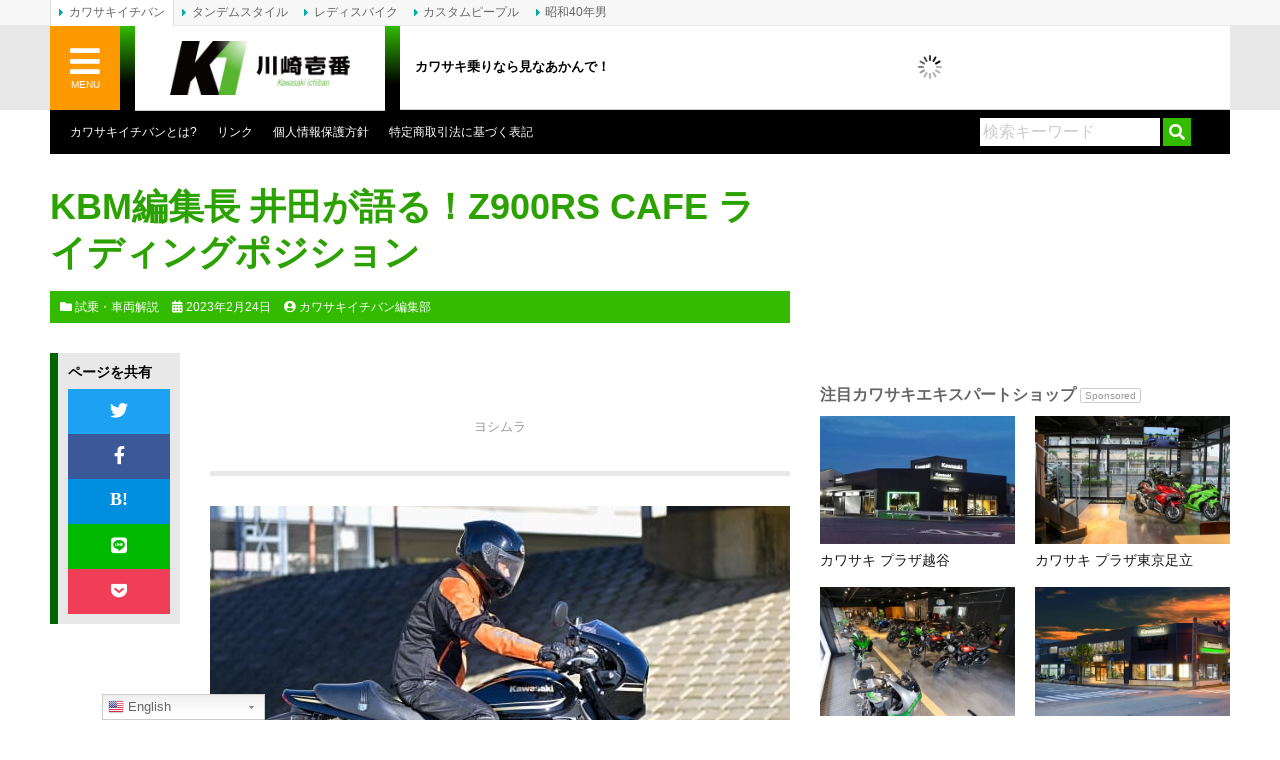

--- FILE ---
content_type: text/html; charset=UTF-8
request_url: https://www.kawasaki1ban.com/impression/61393/
body_size: 21499
content:
<!DOCTYPE html>
<html lang="ja">
<head>
	<meta charset="UTF-8">
	
	<meta http-equiv="X-UA-Compatible" content="IE=edge">
	<link rel="alternate" type="application/rss+xml" title="カワサキイチバン RSS Feed" href="https://www.kawasaki1ban.com/feed/">
	<link rel="pingback" href="https://www.kawasaki1ban.com/xmlrpc.php">
	<meta name="viewport" content="target-densitydpi=device-dpi, width=1200, maximum-scale=1.0, user-scalable=yes">
	<meta property="fb:pages" content="274863752541965">
	<meta name="theme-color" content="#33bb00"/>
	<meta name='robots' content='index, follow, max-image-preview:large, max-snippet:-1, max-video-preview:-1' />

	<!-- This site is optimized with the Yoast SEO plugin v17.8 - https://yoast.com/wordpress/plugins/seo/ -->
	<title>KBM編集長 井田が語る！Z900RS CAFE ライディングポジション | 試乗・車両解説 | カワサキイチバン</title>
	<meta name="description" content="カワサキネオレトロ３車種のライディングポジションを解説する短期連載企画の第2回は、Z900RSカフェのライディングポジションだ。Z900RSと基本構造を同様としつつ、ハンドルとシートが専用設計されたZ900RSカフェは、モデル名のとおりカフェレーサーの雰囲気が反映されたモデルである。Z900RSのライディングポジションが、アップライトな70年代イメージなのに対して、Z900RSカフェのライディングポジションはスポーティな仕上がりとなっている。" />
	<link rel="canonical" href="https://www.kawasaki1ban.com/impression/61393/" />
	<meta property="og:locale" content="ja_JP" />
	<meta property="og:type" content="article" />
	<meta property="og:title" content="KBM編集長 井田が語る！Z900RS CAFE ライディングポジション | 試乗・車両解説 | カワサキイチバン" />
	<meta property="og:description" content="カワサキネオレトロ３車種のライディングポジションを解説する短期連載企画の第2回は、Z900RSカフェのライディングポジションだ。Z900RSと基本構造を同様としつつ、ハンドルとシートが専用設計されたZ900RSカフェは、モデル名のとおりカフェレーサーの雰囲気が反映されたモデルである。Z900RSのライディングポジションが、アップライトな70年代イメージなのに対して、Z900RSカフェのライディングポジションはスポーティな仕上がりとなっている。" />
	<meta property="og:url" content="http://www.kawasaki1ban.com/impression/61393/" />
	<meta property="og:site_name" content="カワサキイチバン" />
	<meta property="article:publisher" content="https://www.facebook.com/crete.kawasaki1ban" />
	<meta property="article:published_time" content="2023-02-24T11:09:02+00:00" />
	<meta property="og:image" content="https://www.kawasaki1ban.com/wp-content/uploads/2023/02/kawasaki_z900rs-cafe_riding-position_main.jpg" />
	<meta property="og:image:width" content="2000" />
	<meta property="og:image:height" content="1333" />
	<meta name="twitter:card" content="summary_large_image" />
	<meta name="twitter:creator" content="@kawasaki1ban" />
	<meta name="twitter:site" content="@kawasaki1ban" />
	<meta name="twitter:label1" content="執筆者" />
	<meta name="twitter:data1" content="井田 幸雄" />
	<script type="application/ld+json" class="yoast-schema-graph">{"@context":"https://schema.org","@graph":[{"@type":"Organization","@id":"https://www.kawasaki1ban.com/#organization","name":"CRETE Co., Ltd.","url":"https://www.kawasaki1ban.com/","sameAs":["https://www.facebook.com/crete.kawasaki1ban","https://www.pinterest.jp/0u1xlejebtplhhdqy9e0leotqocjfx/","https://twitter.com/kawasaki1ban"],"logo":{"@type":"ImageObject","@id":"https://www.kawasaki1ban.com/#logo","inLanguage":"ja","url":"https://www.kawasaki1ban.com/wp-content/uploads/2018/03/CRETE_RGB.png","contentUrl":"https://www.kawasaki1ban.com/wp-content/uploads/2018/03/CRETE_RGB.png","width":500,"height":500,"caption":"CRETE Co., Ltd."},"image":{"@id":"https://www.kawasaki1ban.com/#logo"}},{"@type":"WebSite","@id":"https://www.kawasaki1ban.com/#website","url":"https://www.kawasaki1ban.com/","name":"\u30ab\u30ef\u30b5\u30ad\u30a4\u30c1\u30d0\u30f3","description":"\u30ab\u30ef\u30b5\u30ad\u4e57\u308a\u306a\u3089\u898b\u306a\u3042\u304b\u3093\u3067\uff01","publisher":{"@id":"https://www.kawasaki1ban.com/#organization"},"potentialAction":[{"@type":"SearchAction","target":{"@type":"EntryPoint","urlTemplate":"https://www.kawasaki1ban.com/?s={search_term_string}"},"query-input":"required name=search_term_string"}],"inLanguage":"ja"},{"@type":"ImageObject","@id":"https://www.kawasaki1ban.com/impression/61393/#primaryimage","inLanguage":"ja","url":"https://www.kawasaki1ban.com/wp-content/uploads/2023/02/kawasaki_z900rs-cafe_riding-position_main.jpg","contentUrl":"https://www.kawasaki1ban.com/wp-content/uploads/2023/02/kawasaki_z900rs-cafe_riding-position_main.jpg","width":2000,"height":1333,"caption":"\u30e9\u30a4\u30c0\u30fcDATA\u3000\u8eab\u9577\uff1a170\u339d\uff0f\u4f53\u91cd\uff1a50\u338f"},{"@type":"WebPage","@id":"https://www.kawasaki1ban.com/impression/61393/#webpage","url":"https://www.kawasaki1ban.com/impression/61393/","name":"KBM\u7de8\u96c6\u9577 \u4e95\u7530\u304c\u8a9e\u308b\uff01Z900RS CAFE \u30e9\u30a4\u30c7\u30a3\u30f3\u30b0\u30dd\u30b8\u30b7\u30e7\u30f3 | \u8a66\u4e57\u30fb\u8eca\u4e21\u89e3\u8aac | \u30ab\u30ef\u30b5\u30ad\u30a4\u30c1\u30d0\u30f3","isPartOf":{"@id":"https://www.kawasaki1ban.com/#website"},"primaryImageOfPage":{"@id":"https://www.kawasaki1ban.com/impression/61393/#primaryimage"},"datePublished":"2023-02-24T11:09:02+00:00","dateModified":"2023-02-24T11:09:02+00:00","description":"\u30ab\u30ef\u30b5\u30ad\u30cd\u30aa\u30ec\u30c8\u30ed\uff13\u8eca\u7a2e\u306e\u30e9\u30a4\u30c7\u30a3\u30f3\u30b0\u30dd\u30b8\u30b7\u30e7\u30f3\u3092\u89e3\u8aac\u3059\u308b\u77ed\u671f\u9023\u8f09\u4f01\u753b\u306e\u7b2c2\u56de\u306f\u3001Z900RS\u30ab\u30d5\u30a7\u306e\u30e9\u30a4\u30c7\u30a3\u30f3\u30b0\u30dd\u30b8\u30b7\u30e7\u30f3\u3060\u3002Z900RS\u3068\u57fa\u672c\u69cb\u9020\u3092\u540c\u69d8\u3068\u3057\u3064\u3064\u3001\u30cf\u30f3\u30c9\u30eb\u3068\u30b7\u30fc\u30c8\u304c\u5c02\u7528\u8a2d\u8a08\u3055\u308c\u305fZ900RS\u30ab\u30d5\u30a7\u306f\u3001\u30e2\u30c7\u30eb\u540d\u306e\u3068\u304a\u308a\u30ab\u30d5\u30a7\u30ec\u30fc\u30b5\u30fc\u306e\u96f0\u56f2\u6c17\u304c\u53cd\u6620\u3055\u308c\u305f\u30e2\u30c7\u30eb\u3067\u3042\u308b\u3002Z900RS\u306e\u30e9\u30a4\u30c7\u30a3\u30f3\u30b0\u30dd\u30b8\u30b7\u30e7\u30f3\u304c\u3001\u30a2\u30c3\u30d7\u30e9\u30a4\u30c8\u306a70\u5e74\u4ee3\u30a4\u30e1\u30fc\u30b8\u306a\u306e\u306b\u5bfe\u3057\u3066\u3001Z900RS\u30ab\u30d5\u30a7\u306e\u30e9\u30a4\u30c7\u30a3\u30f3\u30b0\u30dd\u30b8\u30b7\u30e7\u30f3\u306f\u30b9\u30dd\u30fc\u30c6\u30a3\u306a\u4ed5\u4e0a\u304c\u308a\u3068\u306a\u3063\u3066\u3044\u308b\u3002","breadcrumb":{"@id":"https://www.kawasaki1ban.com/impression/61393/#breadcrumb"},"inLanguage":"ja","potentialAction":[{"@type":"ReadAction","target":["https://www.kawasaki1ban.com/impression/61393/"]}]},{"@type":"BreadcrumbList","@id":"https://www.kawasaki1ban.com/impression/61393/#breadcrumb","itemListElement":[{"@type":"ListItem","position":1,"name":"\u30db\u30fc\u30e0","item":"https://www.kawasaki1ban.com/"},{"@type":"ListItem","position":2,"name":"KBM\u7de8\u96c6\u9577 \u4e95\u7530\u304c\u8a9e\u308b\uff01Z900RS CAFE \u30e9\u30a4\u30c7\u30a3\u30f3\u30b0\u30dd\u30b8\u30b7\u30e7\u30f3"}]},{"@type":"Article","@id":"https://www.kawasaki1ban.com/impression/61393/#article","isPartOf":{"@id":"https://www.kawasaki1ban.com/impression/61393/#webpage"},"author":{"@id":"https://www.kawasaki1ban.com/#/schema/person/1f34b3f2a77b1d9f0c1e101a7f949b1e"},"headline":"KBM\u7de8\u96c6\u9577 \u4e95\u7530\u304c\u8a9e\u308b\uff01Z900RS CAFE \u30e9\u30a4\u30c7\u30a3\u30f3\u30b0\u30dd\u30b8\u30b7\u30e7\u30f3","datePublished":"2023-02-24T11:09:02+00:00","dateModified":"2023-02-24T11:09:02+00:00","mainEntityOfPage":{"@id":"https://www.kawasaki1ban.com/impression/61393/#webpage"},"wordCount":55,"publisher":{"@id":"https://www.kawasaki1ban.com/#organization"},"image":{"@id":"https://www.kawasaki1ban.com/impression/61393/#primaryimage"},"thumbnailUrl":"https://www.kawasaki1ban.com/wp-content/uploads/2023/02/kawasaki_z900rs-cafe_riding-position_main.jpg","keywords":["Z900RS","Z900RS\u30ab\u30d5\u30a7","\u30ab\u30d5\u30a7\u30b9\u30bf\u30a4\u30eb","\u30ab\u30ef\u30b5\u30ad","\u30b7\u30fc\u30c8","\u30cd\u30aa\u30ec\u30c8\u30ed","\u30d3\u30ad\u30cb\u30ab\u30a6\u30eb","\u30e9\u30a4\u30c7\u30a3\u30f3\u30b0\u30dd\u30b8\u30b7\u30e7\u30f3","\u30ef\u30a4\u30c7\u30a3\u30f3\u30b0","\u8db3\u3064\u304d"],"articleSection":["\u8a66\u4e57\u30fb\u8eca\u4e21\u89e3\u8aac"],"inLanguage":"ja"},{"@type":"Person","@id":"https://www.kawasaki1ban.com/#/schema/person/1f34b3f2a77b1d9f0c1e101a7f949b1e","name":"\u4e95\u7530 \u5e78\u96c4","image":{"@type":"ImageObject","@id":"https://www.kawasaki1ban.com/#personlogo","inLanguage":"ja","url":"https://www.kawasaki1ban.com/wp-content/uploads/2019/09/mm-175x175.jpg","contentUrl":"https://www.kawasaki1ban.com/wp-content/uploads/2019/09/mm-175x175.jpg","caption":"\u4e95\u7530 \u5e78\u96c4"},"description":"\u30ab\u30ef\u30b5\u30ad\u30d0\u30a4\u30af\u30de\u30ac\u30b8\u30f3\u7de8\u96c6\u90e8\u54e1\u3002\u65c5\u306e\u79fb\u52d5\u624b\u6bb5\u3068\u3057\u3066\u30d0\u30a4\u30af\u306b\u4e57\u308a\u59cb\u3081\u3001\u30aa\u30f3/\u30aa\u30d5\u306e\u30c4\u30fc\u30ea\u30f3\u30b0\u3092\u697d\u3057\u3093\u3067\u304d\u305f\u3002\u7d0430\u5e74\u306e\u30d0\u30a4\u30af\u6b74\u306e\u306a\u304b\u3067\u3001\u6240\u6709\u3057\u305f\u30ab\u30ef\u30b5\u30ad\u8eca\u306f\u30b9\u30fc\u30d1\u30fc\u30b7\u30a7\u30eb\u30d1\u3001Z1R\u3001\u305d\u3057\u3066\u73fe\u5728\u4e57\u3063\u3066\u3044\u308bGPZ900R\u3060 \u25a0\u8eab\u9577\uff1a170\u339d \u25a0\u4f53\u91cd\uff1a50\u338f"}]}</script>
	<!-- / Yoast SEO plugin. -->


<link rel='dns-prefetch' href='//www.kawasaki1ban.com' />
<link rel='dns-prefetch' href='//www.google.com' />
<link rel='dns-prefetch' href='//www.googletagmanager.com' />
<link rel='dns-prefetch' href='//use.fontawesome.com' />
<link rel='dns-prefetch' href='//s.w.org' />
<link rel='dns-prefetch' href='//pagead2.googlesyndication.com' />
<link rel='stylesheet' id='gtranslate-style-css'  href='https://www.kawasaki1ban.com/wp-content/plugins/gtranslate/gtranslate-style24.css?ver=5.9.12' type='text/css' media='all' />
<link rel='stylesheet' id='wp-block-library-css'  href='https://www.kawasaki1ban.com/wp-includes/css/dist/block-library/style.min.css?ver=5.9.12' type='text/css' media='all' />
<style id='global-styles-inline-css' type='text/css'>
body{--wp--preset--color--black: #000000;--wp--preset--color--cyan-bluish-gray: #abb8c3;--wp--preset--color--white: #ffffff;--wp--preset--color--pale-pink: #f78da7;--wp--preset--color--vivid-red: #cf2e2e;--wp--preset--color--luminous-vivid-orange: #ff6900;--wp--preset--color--luminous-vivid-amber: #fcb900;--wp--preset--color--light-green-cyan: #7bdcb5;--wp--preset--color--vivid-green-cyan: #00d084;--wp--preset--color--pale-cyan-blue: #8ed1fc;--wp--preset--color--vivid-cyan-blue: #0693e3;--wp--preset--color--vivid-purple: #9b51e0;--wp--preset--gradient--vivid-cyan-blue-to-vivid-purple: linear-gradient(135deg,rgba(6,147,227,1) 0%,rgb(155,81,224) 100%);--wp--preset--gradient--light-green-cyan-to-vivid-green-cyan: linear-gradient(135deg,rgb(122,220,180) 0%,rgb(0,208,130) 100%);--wp--preset--gradient--luminous-vivid-amber-to-luminous-vivid-orange: linear-gradient(135deg,rgba(252,185,0,1) 0%,rgba(255,105,0,1) 100%);--wp--preset--gradient--luminous-vivid-orange-to-vivid-red: linear-gradient(135deg,rgba(255,105,0,1) 0%,rgb(207,46,46) 100%);--wp--preset--gradient--very-light-gray-to-cyan-bluish-gray: linear-gradient(135deg,rgb(238,238,238) 0%,rgb(169,184,195) 100%);--wp--preset--gradient--cool-to-warm-spectrum: linear-gradient(135deg,rgb(74,234,220) 0%,rgb(151,120,209) 20%,rgb(207,42,186) 40%,rgb(238,44,130) 60%,rgb(251,105,98) 80%,rgb(254,248,76) 100%);--wp--preset--gradient--blush-light-purple: linear-gradient(135deg,rgb(255,206,236) 0%,rgb(152,150,240) 100%);--wp--preset--gradient--blush-bordeaux: linear-gradient(135deg,rgb(254,205,165) 0%,rgb(254,45,45) 50%,rgb(107,0,62) 100%);--wp--preset--gradient--luminous-dusk: linear-gradient(135deg,rgb(255,203,112) 0%,rgb(199,81,192) 50%,rgb(65,88,208) 100%);--wp--preset--gradient--pale-ocean: linear-gradient(135deg,rgb(255,245,203) 0%,rgb(182,227,212) 50%,rgb(51,167,181) 100%);--wp--preset--gradient--electric-grass: linear-gradient(135deg,rgb(202,248,128) 0%,rgb(113,206,126) 100%);--wp--preset--gradient--midnight: linear-gradient(135deg,rgb(2,3,129) 0%,rgb(40,116,252) 100%);--wp--preset--duotone--dark-grayscale: url('#wp-duotone-dark-grayscale');--wp--preset--duotone--grayscale: url('#wp-duotone-grayscale');--wp--preset--duotone--purple-yellow: url('#wp-duotone-purple-yellow');--wp--preset--duotone--blue-red: url('#wp-duotone-blue-red');--wp--preset--duotone--midnight: url('#wp-duotone-midnight');--wp--preset--duotone--magenta-yellow: url('#wp-duotone-magenta-yellow');--wp--preset--duotone--purple-green: url('#wp-duotone-purple-green');--wp--preset--duotone--blue-orange: url('#wp-duotone-blue-orange');--wp--preset--font-size--small: 13px;--wp--preset--font-size--medium: 20px;--wp--preset--font-size--large: 36px;--wp--preset--font-size--x-large: 42px;}.has-black-color{color: var(--wp--preset--color--black) !important;}.has-cyan-bluish-gray-color{color: var(--wp--preset--color--cyan-bluish-gray) !important;}.has-white-color{color: var(--wp--preset--color--white) !important;}.has-pale-pink-color{color: var(--wp--preset--color--pale-pink) !important;}.has-vivid-red-color{color: var(--wp--preset--color--vivid-red) !important;}.has-luminous-vivid-orange-color{color: var(--wp--preset--color--luminous-vivid-orange) !important;}.has-luminous-vivid-amber-color{color: var(--wp--preset--color--luminous-vivid-amber) !important;}.has-light-green-cyan-color{color: var(--wp--preset--color--light-green-cyan) !important;}.has-vivid-green-cyan-color{color: var(--wp--preset--color--vivid-green-cyan) !important;}.has-pale-cyan-blue-color{color: var(--wp--preset--color--pale-cyan-blue) !important;}.has-vivid-cyan-blue-color{color: var(--wp--preset--color--vivid-cyan-blue) !important;}.has-vivid-purple-color{color: var(--wp--preset--color--vivid-purple) !important;}.has-black-background-color{background-color: var(--wp--preset--color--black) !important;}.has-cyan-bluish-gray-background-color{background-color: var(--wp--preset--color--cyan-bluish-gray) !important;}.has-white-background-color{background-color: var(--wp--preset--color--white) !important;}.has-pale-pink-background-color{background-color: var(--wp--preset--color--pale-pink) !important;}.has-vivid-red-background-color{background-color: var(--wp--preset--color--vivid-red) !important;}.has-luminous-vivid-orange-background-color{background-color: var(--wp--preset--color--luminous-vivid-orange) !important;}.has-luminous-vivid-amber-background-color{background-color: var(--wp--preset--color--luminous-vivid-amber) !important;}.has-light-green-cyan-background-color{background-color: var(--wp--preset--color--light-green-cyan) !important;}.has-vivid-green-cyan-background-color{background-color: var(--wp--preset--color--vivid-green-cyan) !important;}.has-pale-cyan-blue-background-color{background-color: var(--wp--preset--color--pale-cyan-blue) !important;}.has-vivid-cyan-blue-background-color{background-color: var(--wp--preset--color--vivid-cyan-blue) !important;}.has-vivid-purple-background-color{background-color: var(--wp--preset--color--vivid-purple) !important;}.has-black-border-color{border-color: var(--wp--preset--color--black) !important;}.has-cyan-bluish-gray-border-color{border-color: var(--wp--preset--color--cyan-bluish-gray) !important;}.has-white-border-color{border-color: var(--wp--preset--color--white) !important;}.has-pale-pink-border-color{border-color: var(--wp--preset--color--pale-pink) !important;}.has-vivid-red-border-color{border-color: var(--wp--preset--color--vivid-red) !important;}.has-luminous-vivid-orange-border-color{border-color: var(--wp--preset--color--luminous-vivid-orange) !important;}.has-luminous-vivid-amber-border-color{border-color: var(--wp--preset--color--luminous-vivid-amber) !important;}.has-light-green-cyan-border-color{border-color: var(--wp--preset--color--light-green-cyan) !important;}.has-vivid-green-cyan-border-color{border-color: var(--wp--preset--color--vivid-green-cyan) !important;}.has-pale-cyan-blue-border-color{border-color: var(--wp--preset--color--pale-cyan-blue) !important;}.has-vivid-cyan-blue-border-color{border-color: var(--wp--preset--color--vivid-cyan-blue) !important;}.has-vivid-purple-border-color{border-color: var(--wp--preset--color--vivid-purple) !important;}.has-vivid-cyan-blue-to-vivid-purple-gradient-background{background: var(--wp--preset--gradient--vivid-cyan-blue-to-vivid-purple) !important;}.has-light-green-cyan-to-vivid-green-cyan-gradient-background{background: var(--wp--preset--gradient--light-green-cyan-to-vivid-green-cyan) !important;}.has-luminous-vivid-amber-to-luminous-vivid-orange-gradient-background{background: var(--wp--preset--gradient--luminous-vivid-amber-to-luminous-vivid-orange) !important;}.has-luminous-vivid-orange-to-vivid-red-gradient-background{background: var(--wp--preset--gradient--luminous-vivid-orange-to-vivid-red) !important;}.has-very-light-gray-to-cyan-bluish-gray-gradient-background{background: var(--wp--preset--gradient--very-light-gray-to-cyan-bluish-gray) !important;}.has-cool-to-warm-spectrum-gradient-background{background: var(--wp--preset--gradient--cool-to-warm-spectrum) !important;}.has-blush-light-purple-gradient-background{background: var(--wp--preset--gradient--blush-light-purple) !important;}.has-blush-bordeaux-gradient-background{background: var(--wp--preset--gradient--blush-bordeaux) !important;}.has-luminous-dusk-gradient-background{background: var(--wp--preset--gradient--luminous-dusk) !important;}.has-pale-ocean-gradient-background{background: var(--wp--preset--gradient--pale-ocean) !important;}.has-electric-grass-gradient-background{background: var(--wp--preset--gradient--electric-grass) !important;}.has-midnight-gradient-background{background: var(--wp--preset--gradient--midnight) !important;}.has-small-font-size{font-size: var(--wp--preset--font-size--small) !important;}.has-medium-font-size{font-size: var(--wp--preset--font-size--medium) !important;}.has-large-font-size{font-size: var(--wp--preset--font-size--large) !important;}.has-x-large-font-size{font-size: var(--wp--preset--font-size--x-large) !important;}
</style>
<link rel='stylesheet' id='contact-form-7-css'  href='https://www.kawasaki1ban.com/wp-content/plugins/contact-form-7/includes/css/styles.css?ver=5.5.6' type='text/css' media='all' />
<link rel='stylesheet' id='jquery-fancybox-css'  href='https://www.kawasaki1ban.com/wp-content/plugins/wp-fancybox-3/assets/css/jquery.fancybox.min.css?ver=1.0.12' type='text/css' media='screen' />
<link rel='stylesheet' id='sm-style-css'  href='https://www.kawasaki1ban.com/wp-content/plugins/wp-show-more/wpsm-style.css?ver=5.9.12' type='text/css' media='all' />
<link rel='stylesheet' id='ppress-frontend-css'  href='https://www.kawasaki1ban.com/wp-content/plugins/wp-user-avatar/assets/css/frontend.min.css?ver=3.2.12' type='text/css' media='all' />
<link rel='stylesheet' id='ppress-flatpickr-css'  href='https://www.kawasaki1ban.com/wp-content/plugins/wp-user-avatar/assets/flatpickr/flatpickr.min.css?ver=3.2.12' type='text/css' media='all' />
<link rel='stylesheet' id='ppress-select2-css'  href='https://www.kawasaki1ban.com/wp-content/plugins/wp-user-avatar/assets/select2/select2.min.css?ver=5.9.12' type='text/css' media='all' />
<link rel='stylesheet' id='font-awesome-official-css'  href='https://use.fontawesome.com/releases/v5.12.0/css/all.css' type='text/css' media='all' integrity="sha384-REHJTs1r2ErKBuJB0fCK99gCYsVjwxHrSU0N7I1zl9vZbggVJXRMsv/sLlOAGb4M" crossorigin="anonymous" />
<link rel='stylesheet' id='nextgen_widgets_style-css'  href='https://www.kawasaki1ban.com/wp-content/plugins/nextgen-gallery/products/photocrati_nextgen/modules/widget/static/widgets.css?ver=3.18' type='text/css' media='all' />
<link rel='stylesheet' id='nextgen_basic_thumbnails_style-css'  href='https://www.kawasaki1ban.com/wp-content/plugins/nextgen-gallery/products/photocrati_nextgen/modules/nextgen_basic_gallery/static/thumbnails/nextgen_basic_thumbnails.css?ver=3.18' type='text/css' media='all' />
<link rel='stylesheet' id='nextgen_basic_slideshow_style-css'  href='https://www.kawasaki1ban.com/wp-content/plugins/nextgen-gallery/products/photocrati_nextgen/modules/nextgen_basic_gallery/static/slideshow/ngg_basic_slideshow.css?ver=3.18' type='text/css' media='all' />
<link rel='stylesheet' id='font-awesome-official-v4shim-css'  href='https://use.fontawesome.com/releases/v5.12.0/css/v4-shims.css' type='text/css' media='all' integrity="sha384-AL44/7DEVqkvY9j8IjGLGZgFmHAjuHa+2RIWKxDliMNIfSs9g14/BRpYwHrWQgz6" crossorigin="anonymous" />
<style id='font-awesome-official-v4shim-inline-css' type='text/css'>
@font-face {
font-family: "FontAwesome";
font-display: block;
src: url("https://use.fontawesome.com/releases/v5.12.0/webfonts/fa-brands-400.eot"),
		url("https://use.fontawesome.com/releases/v5.12.0/webfonts/fa-brands-400.eot?#iefix") format("embedded-opentype"),
		url("https://use.fontawesome.com/releases/v5.12.0/webfonts/fa-brands-400.woff2") format("woff2"),
		url("https://use.fontawesome.com/releases/v5.12.0/webfonts/fa-brands-400.woff") format("woff"),
		url("https://use.fontawesome.com/releases/v5.12.0/webfonts/fa-brands-400.ttf") format("truetype"),
		url("https://use.fontawesome.com/releases/v5.12.0/webfonts/fa-brands-400.svg#fontawesome") format("svg");
}

@font-face {
font-family: "FontAwesome";
font-display: block;
src: url("https://use.fontawesome.com/releases/v5.12.0/webfonts/fa-solid-900.eot"),
		url("https://use.fontawesome.com/releases/v5.12.0/webfonts/fa-solid-900.eot?#iefix") format("embedded-opentype"),
		url("https://use.fontawesome.com/releases/v5.12.0/webfonts/fa-solid-900.woff2") format("woff2"),
		url("https://use.fontawesome.com/releases/v5.12.0/webfonts/fa-solid-900.woff") format("woff"),
		url("https://use.fontawesome.com/releases/v5.12.0/webfonts/fa-solid-900.ttf") format("truetype"),
		url("https://use.fontawesome.com/releases/v5.12.0/webfonts/fa-solid-900.svg#fontawesome") format("svg");
}

@font-face {
font-family: "FontAwesome";
font-display: block;
src: url("https://use.fontawesome.com/releases/v5.12.0/webfonts/fa-regular-400.eot"),
		url("https://use.fontawesome.com/releases/v5.12.0/webfonts/fa-regular-400.eot?#iefix") format("embedded-opentype"),
		url("https://use.fontawesome.com/releases/v5.12.0/webfonts/fa-regular-400.woff2") format("woff2"),
		url("https://use.fontawesome.com/releases/v5.12.0/webfonts/fa-regular-400.woff") format("woff"),
		url("https://use.fontawesome.com/releases/v5.12.0/webfonts/fa-regular-400.ttf") format("truetype"),
		url("https://use.fontawesome.com/releases/v5.12.0/webfonts/fa-regular-400.svg#fontawesome") format("svg");
unicode-range: U+F004-F005,U+F007,U+F017,U+F022,U+F024,U+F02E,U+F03E,U+F044,U+F057-F059,U+F06E,U+F070,U+F075,U+F07B-F07C,U+F080,U+F086,U+F089,U+F094,U+F09D,U+F0A0,U+F0A4-F0A7,U+F0C5,U+F0C7-F0C8,U+F0E0,U+F0EB,U+F0F3,U+F0F8,U+F0FE,U+F111,U+F118-F11A,U+F11C,U+F133,U+F144,U+F146,U+F14A,U+F14D-F14E,U+F150-F152,U+F15B-F15C,U+F164-F165,U+F185-F186,U+F191-F192,U+F1AD,U+F1C1-F1C9,U+F1CD,U+F1D8,U+F1E3,U+F1EA,U+F1F6,U+F1F9,U+F20A,U+F247-F249,U+F24D,U+F254-F25B,U+F25D,U+F267,U+F271-F274,U+F279,U+F28B,U+F28D,U+F2B5-F2B6,U+F2B9,U+F2BB,U+F2BD,U+F2C1-F2C2,U+F2D0,U+F2D2,U+F2DC,U+F2ED,U+F328,U+F358-F35B,U+F3A5,U+F3D1,U+F410,U+F4AD;
}
</style>
<link rel='stylesheet' id='bootstrap_grid-css'  href='https://www.kawasaki1ban.com/wp-content/themes/kawasaki-v2/assets/css/bootstrap-grid.min.css?ver=4.1.3' type='text/css' media='all' />
<link rel='stylesheet' id='bootstrap_utilities-css'  href='https://www.kawasaki1ban.com/wp-content/themes/kawasaki-v2/assets/css/bootstrap-utilities.min.css?ver=4.1.3' type='text/css' media='all' />
<link rel='stylesheet' id='kawasaki-css'  href='https://www.kawasaki1ban.com/wp-content/themes/kawasaki-v2/assets/css/style.css?ver=20230123' type='text/css' media='all' />
<script type='text/javascript' src='https://www.kawasaki1ban.com/wp-includes/js/jquery/jquery.min.js?ver=3.6.0' id='jquery-core-js'></script>
<script type='text/javascript' src='https://www.kawasaki1ban.com/wp-includes/js/jquery/jquery-migrate.min.js?ver=3.3.2' id='jquery-migrate-js'></script>
<script type='text/javascript' src='https://www.kawasaki1ban.com/wp-content/plugins/wp-user-avatar/assets/flatpickr/flatpickr.min.js?ver=5.9.12' id='ppress-flatpickr-js'></script>
<script type='text/javascript' src='https://www.kawasaki1ban.com/wp-content/plugins/wp-user-avatar/assets/select2/select2.min.js?ver=5.9.12' id='ppress-select2-js'></script>

<!-- Google アナリティクス スニペット (Site Kit が追加) -->
<script type='text/javascript' src='https://www.googletagmanager.com/gtag/js?id=GT-WBKXF75' id='google_gtagjs-js' async></script>
<script type='text/javascript' id='google_gtagjs-js-after'>
window.dataLayer = window.dataLayer || [];function gtag(){dataLayer.push(arguments);}
gtag('set', 'linker', {"domains":["www.kawasaki1ban.com"]} );
gtag("js", new Date());
gtag("set", "developer_id.dZTNiMT", true);
gtag("config", "GT-WBKXF75");
</script>

<!-- (ここまで) Google アナリティクス スニペット (Site Kit が追加) -->
<link rel="https://api.w.org/" href="https://www.kawasaki1ban.com/wp-json/" /><link rel="alternate" type="application/json" href="https://www.kawasaki1ban.com/wp-json/wp/v2/posts/61393" /><link rel="alternate" type="application/json+oembed" href="https://www.kawasaki1ban.com/wp-json/oembed/1.0/embed?url=https%3A%2F%2Fwww.kawasaki1ban.com%2Fimpression%2F61393%2F" />
<link rel="alternate" type="text/xml+oembed" href="https://www.kawasaki1ban.com/wp-json/oembed/1.0/embed?url=https%3A%2F%2Fwww.kawasaki1ban.com%2Fimpression%2F61393%2F&#038;format=xml" />
<meta name="generator" content="Site Kit by Google 1.111.0" />
<!-- Google AdSense スニペット (Site Kit が追加) -->
<meta name="google-adsense-platform-account" content="ca-host-pub-2644536267352236">
<meta name="google-adsense-platform-domain" content="sitekit.withgoogle.com">
<!-- (ここまで) Google AdSense スニペット (Site Kit が追加) -->

<!-- Google AdSense スニペット (Site Kit が追加) -->
<script async="async" src="https://pagead2.googlesyndication.com/pagead/js/adsbygoogle.js?client=ca-pub-0634573531251113&amp;host=ca-host-pub-2644536267352236" crossorigin="anonymous" type="text/javascript"></script>

<!-- (ここまで) Google AdSense スニペット (Site Kit が追加) -->
<style type="text/css">.inv-recaptcha-holder {
	margin-bottom: 20px;
}</style><link rel="icon" href="https://www.kawasaki1ban.com/wp-content/uploads/2018/09/cropped-kawasaki1ban_logo_sq-32x32.jpg" sizes="32x32" />
<link rel="icon" href="https://www.kawasaki1ban.com/wp-content/uploads/2018/09/cropped-kawasaki1ban_logo_sq-192x192.jpg" sizes="192x192" />
<link rel="apple-touch-icon" href="https://www.kawasaki1ban.com/wp-content/uploads/2018/09/cropped-kawasaki1ban_logo_sq-180x180.jpg" />
<meta name="msapplication-TileImage" content="https://www.kawasaki1ban.com/wp-content/uploads/2018/09/cropped-kawasaki1ban_logo_sq-270x270.jpg" />
	<script type="text/javascript" language="javascript">
		var vc_pid = "886789556";
	</script><script type="text/javascript" src="//aml.valuecommerce.com/vcdal.js" async></script>
	<script async src="https://securepubads.g.doubleclick.net/tag/js/gpt.js"></script>
	<script>
		window.googletag = window.googletag || {cmd: []};
		googletag.cmd.push(function() {
			var mappingHeader = googletag.sizeMapping().addSize([468, 0], [468, 60]).addSize([0, 0], [350, 90]).build();
			var kawasaki1ban_global_header   = googletag.defineSlot('/3820436/kawasaki1ban_global_header', [[468, 60], [350, 90]], 'div-gpt-ad-1568350955163-0').defineSizeMapping(mappingHeader).addService(googletag.pubads());
			var kawasaki1ban_header          = googletag.defineSlot('/3820436/kawasaki1ban_header', [468, 60], 'div-gpt-ad-1507783999053-1').addService(googletag.pubads());
			var kawasaki1ban_header2         = googletag.defineSlot('/3820436/kawasaki1ban_header2', [468, 60], 'div-gpt-ad-1555587591998-0').addService(googletag.pubads());
			var kawasaki1ban_sidebar_s1      = googletag.defineSlot('/3820436/kawasaki1ban_sidebar_s1', [200, 60], 'div-gpt-ad-1507783999053-3').addService(googletag.pubads());
			var kawasaki1ban_sidebar_s2      = googletag.defineSlot('/3820436/kawasaki1ban_sidebar_s2', [[200, 90], [200, 200], [200, 125]], 'div-gpt-ad-1544582133595-0').addService(googletag.pubads());
			var kawasaki1ban_sidebar         = googletag.defineSlot('/3820436/kawasaki1ban_sidebar', [200, 200], 'div-gpt-ad-1507783999053-2').addService(googletag.pubads());
			var kawasaki1ban_sidebar2        = googletag.defineSlot('/3820436/kawasaki1ban_sidebar2', [200, 200], 'div-gpt-ad-1507783999053-4').addService(googletag.pubads());
			var kawasaki1ban_sidebar3        = googletag.defineSlot('/3820436/kawasaki1ban_sidebar3', [200, 200], 'div-gpt-ad-1507783999053-5').addService(googletag.pubads());
			var kawasaki1ban_sidebar4        = googletag.defineSlot('/3820436/kawasaki1ban_sidebar4', [200, 200], 'div-gpt-ad-1507783999053-6').addService(googletag.pubads());
			var kawasaki1ban_sidebar5        = googletag.defineSlot('/3820436/kawasaki1ban_sidebar5', [200, 200], 'div-gpt-ad-1515130490057-0').addService(googletag.pubads());
			var kawasaki1ban_sidebar6        = googletag.defineSlot('/3820436/kawasaki1ban_sidebar6', [200, 200], 'div-gpt-ad-1585716643176-0').addService(googletag.pubads());
			var kawasaki1ban_sidebar7        = googletag.defineSlot('/3820436/kawasaki1ban_sidebar7', [200, 200], 'div-gpt-ad-1585793228916-0').addService(googletag.pubads());
			googletag.pubads().enableSingleRequest();
			googletag.enableServices();
		});
	</script>
</head>
<body class="post-template-default single single-post postid-61393 single-format-standard">
<div id="fb-root"></div>
<div id="fb-root"></div>
<script async defer crossorigin="anonymous" src="https://connect.facebook.net/ja_JP/sdk.js#xfbml=1&version=v9.0&appId=1633762336836334&autoLogAppEvents=1" nonce="dSpSAgig"></script>
<div id="wrap" canvas="container">
	<div id="inner">
		<header>
			<div id="header">
				<div id="header_nav">
					<div class="header_nav_page">
						<ul>
							<li class="page_item page-item-94"><a href="https://www.kawasaki1ban.com/about/">カワサキイチバンとは?</a></li>
<li class="page_item page-item-439"><a href="https://www.kawasaki1ban.com/link/">リンク</a></li>
							<li class="page_item"><a href="https://heritage.inc/policies/privacy-policy" target="_blank" rel="noopener">個人情報保護方針</a></li>
							<li class="page_item"><a href="https://heritage.inc/policies/legal-notice" target="_blank" rel="noopener">特定商取引法に基づく表記</a></li>
													</ul>
					</div>
					<div class="search_form">
						<form method="get" id="searchform" action="https://www.kawasaki1ban.com/">
							<input type="text" placeholder="検索キーワード" name="s" id="s" value="" />
							<input type="submit" id="searchsubmit" value="&#xf002;" />
						</form>
					</div>
				</div>
			</div>
		</header>
		<main>
	<div id="content">

		<div class="entrytitle_wrap">
			<div class="entrytitle">
				<h1><a href="https://www.kawasaki1ban.com/impression/61393/" rel="bookmark" title="KBM編集長 井田が語る！Z900RS CAFE ライディングポジション">KBM編集長 井田が語る！Z900RS CAFE ライディングポジション</a></h1>
			</div>
			<ul class="postinfo">
								<li class="filedto"><i class="fa fa-folder"></i> <a href="https://www.kawasaki1ban.com/impression/">試乗・車両解説</a></li>				<li class="endate"><i class="fa fa-calendar"></i> 2023年2月24日</li>
				<li><i class="fa fa-user-circle" aria-hidden="true"></i> カワサキイチバン編集部</li>
						</ul>
		</div>
				<div id="entrymeta">
			<div id="scb_block">
				<h4>ページを共有</h4>
							<ul class="social-buttons"><!--
			--><li class="button">
					<a class="twitter" href="https://twitter.com/intent/tweet?text=KBM%E7%B7%A8%E9%9B%86%E9%95%B7+%E4%BA%95%E7%94%B0%E3%81%8C%E8%AA%9E%E3%82%8B%EF%BC%81Z900RS+CAFE+%E3%83%A9%E3%82%A4%E3%83%87%E3%82%A3%E3%83%B3%E3%82%B0%E3%83%9D%E3%82%B8%E3%82%B7%E3%83%A7%E3%83%B3%EF%BD%9C%E8%A9%A6%E4%B9%97%E3%83%BB%E8%BB%8A%E4%B8%A1%E8%A7%A3%E8%AA%AC%EF%BD%9C%E3%82%AB%E3%83%AF%E3%82%B5%E3%82%AD%E3%82%A4%E3%83%81%E3%83%90%E3%83%B3&url=https://www.kawasaki1ban.com/impression/61393/&via=kawasaki1ban&hashtags=Kawasaki">
						<i class="fab fa-twitter"></i>
					</a>
				</li><!--
			--><li class="button">
					<a class="facebook" href="https://www.facebook.com/sharer/sharer.php?u=https://www.kawasaki1ban.com/impression/61393/" onclick="window.open(this.href, 'FBwindow', 'menubar=no,toolbar=no,scrollbars=yes,width=550,height=350'); return false;">
						<i class="fab fa-facebook-f"></i>
					</a>
				</li><!--
			--><li class="button">
					<a class="hatena" href="https://b.hatena.ne.jp/add?&url=https://www.kawasaki1ban.com/impression/61393/&title=KBM%E7%B7%A8%E9%9B%86%E9%95%B7+%E4%BA%95%E7%94%B0%E3%81%8C%E8%AA%9E%E3%82%8B%EF%BC%81Z900RS+CAFE+%E3%83%A9%E3%82%A4%E3%83%87%E3%82%A3%E3%83%B3%E3%82%B0%E3%83%9D%E3%82%B8%E3%82%B7%E3%83%A7%E3%83%B3%EF%BD%9C%E8%A9%A6%E4%B9%97%E3%83%BB%E8%BB%8A%E4%B8%A1%E8%A7%A3%E8%AA%AC%EF%BD%9C%E3%82%AB%E3%83%AF%E3%82%B5%E3%82%AD%E3%82%A4%E3%83%81%E3%83%90%E3%83%B3">
						<i class="fa fa-hatena"></i>
					</a>
				</li><!--
			--><li class="button">
					<a class="line" href="https://social-plugins.line.me/lineit/share?url=https://www.kawasaki1ban.com/impression/61393/ KBM%E7%B7%A8%E9%9B%86%E9%95%B7+%E4%BA%95%E7%94%B0%E3%81%8C%E8%AA%9E%E3%82%8B%EF%BC%81Z900RS+CAFE+%E3%83%A9%E3%82%A4%E3%83%87%E3%82%A3%E3%83%B3%E3%82%B0%E3%83%9D%E3%82%B8%E3%82%B7%E3%83%A7%E3%83%B3%EF%BD%9C%E8%A9%A6%E4%B9%97%E3%83%BB%E8%BB%8A%E4%B8%A1%E8%A7%A3%E8%AA%AC%EF%BD%9C%E3%82%AB%E3%83%AF%E3%82%B5%E3%82%AD%E3%82%A4%E3%83%81%E3%83%90%E3%83%B3">
						<i class="fab fa-line"></i>
					</a>
				</li><!--
			--><li class="button">
					<a class="pocket" href="http://getpocket.com/edit?url=https://www.kawasaki1ban.com/impression/61393/&title=KBM編集長 井田が語る！Z900RS CAFE ライディングポジション" onclick="window.open(this.href, '', 'menubar=no,toolbar=no,scrollbars=yes,width=550,height=350'); return false;">
						<i class="fab fa-get-pocket"></i>
					</a>
				</li><!--
		--></ul>
			</div><!-- / #scb_block -->
		</div>
		<div class="entry entry-61393">
			<article>
				<div class="ad_top">
					<div class="ad-image-wrapper ad-image-wrapper-468x60">
	<!-- /3820436/kawasaki1ban_header -->
	<div id='div-gpt-ad-1507783999053-1'>
	<script>
	googletag.cmd.push(function() { googletag.display('div-gpt-ad-1507783999053-1'); });
	</script>
	</div>
</div>
<div class="ad-text"><p>ヨシムラ</p></div>				</div>
				<div class="entrybody clearfix">
																				<div id="attachment_61397" style="max-width: 590px" class="wp-caption aligncenter"><a  data-caption="ライダーDATA　身長：170㎝／体重：50㎏" href="https://www.kawasaki1ban.com/wp-content/uploads/2023/02/kawasaki_z900rs-cafe_riding-position_main.jpg"><img class="size-large wp-image-61397" src="https://www.kawasaki1ban.com/wp-content/uploads/2023/02/kawasaki_z900rs-cafe_riding-position_main-580x387.jpg" alt="カワサキ Z900RS CAFE ライディングポジション" width="580" height="387" srcset="https://www.kawasaki1ban.com/wp-content/uploads/2023/02/kawasaki_z900rs-cafe_riding-position_main-580x387.jpg 580w, https://www.kawasaki1ban.com/wp-content/uploads/2023/02/kawasaki_z900rs-cafe_riding-position_main-443x295.jpg 443w, https://www.kawasaki1ban.com/wp-content/uploads/2023/02/kawasaki_z900rs-cafe_riding-position_main-768x512.jpg 768w, https://www.kawasaki1ban.com/wp-content/uploads/2023/02/kawasaki_z900rs-cafe_riding-position_main-1536x1024.jpg 1536w, https://www.kawasaki1ban.com/wp-content/uploads/2023/02/kawasaki_z900rs-cafe_riding-position_main-621x414.jpg 621w, https://www.kawasaki1ban.com/wp-content/uploads/2023/02/kawasaki_z900rs-cafe_riding-position_main-1009x672.jpg 1009w, https://www.kawasaki1ban.com/wp-content/uploads/2023/02/kawasaki_z900rs-cafe_riding-position_main.jpg 2000w" sizes="(max-width: 580px) 100vw, 580px" /></a><p class="wp-caption-text">ライダーDATA　身長：170㎝／体重：50㎏</p></div>
<h2>ワイディング走行を快適に満喫できるスポーティなポジション</h2>
<p>カワサキネオレトロ３車種のライディングポジションを解説する短期連載企画の第2回は、Z900RSカフェのライディングポジションだ。</p>
<p>Z900RSと基本構造を同様としつつ、ハンドルとシートが専用設計されたZ900RSカフェは、モデル名のとおりカフェレーサーの雰囲気が反映されたモデルである。Z900RSのライディングポジションが、アップライトな70年代イメージなのに対して、Z900RSカフェのライディングポジションはスポーティな仕上がりとなっている。ワインディング走行も劇的に変化し、ハンドルとシートの変更だけで、乗り味がここまで変わるものなのかと、誰もが実感できるはず。そのZ900RSカフェのライディングポジションを、カワサキバイクマガジン編集部員が動画で解説した。</p>
<div class="row mb-3">
<div class="col-12 col-sm-6">
<div id="attachment_61394" style="max-width: 590px" class="wp-caption aligncenter"><a  data-caption="グリップ位置は低いものの、ハンドル幅が広い" href="https://www.kawasaki1ban.com/wp-content/uploads/2023/02/kawasaki_z900rs-cafe_riding-position_01.jpg"><img loading="lazy" class="wp-image-61394 size-large" src="https://www.kawasaki1ban.com/wp-content/uploads/2023/02/kawasaki_z900rs-cafe_riding-position_01-580x870.jpg" alt="カワサキ Z900RS CAFE ライディングポジション" width="580" height="870" srcset="https://www.kawasaki1ban.com/wp-content/uploads/2023/02/kawasaki_z900rs-cafe_riding-position_01-580x870.jpg 580w, https://www.kawasaki1ban.com/wp-content/uploads/2023/02/kawasaki_z900rs-cafe_riding-position_01-443x665.jpg 443w, https://www.kawasaki1ban.com/wp-content/uploads/2023/02/kawasaki_z900rs-cafe_riding-position_01-768x1152.jpg 768w, https://www.kawasaki1ban.com/wp-content/uploads/2023/02/kawasaki_z900rs-cafe_riding-position_01-1024x1536.jpg 1024w, https://www.kawasaki1ban.com/wp-content/uploads/2023/02/kawasaki_z900rs-cafe_riding-position_01-414x621.jpg 414w, https://www.kawasaki1ban.com/wp-content/uploads/2023/02/kawasaki_z900rs-cafe_riding-position_01-672x1009.jpg 672w, https://www.kawasaki1ban.com/wp-content/uploads/2023/02/kawasaki_z900rs-cafe_riding-position_01.jpg 1333w" sizes="(max-width: 580px) 100vw, 580px" /></a><p class="wp-caption-text">グリップ位置は低いものの、ハンドル幅が広い</p></div>
</div>
<div class="col-12 col-sm-6">
<div id="attachment_61395" style="max-width: 590px" class="wp-caption aligncenter"><a  data-caption="Z900RSより若干前傾となる" href="https://www.kawasaki1ban.com/wp-content/uploads/2023/02/kawasaki_z900rs-cafe_riding-position_02.jpg"><img loading="lazy" class="size-large wp-image-61395" src="https://www.kawasaki1ban.com/wp-content/uploads/2023/02/kawasaki_z900rs-cafe_riding-position_02-580x870.jpg" alt="カワサキ Z900RS CAFE ライディングポジション" width="580" height="870" srcset="https://www.kawasaki1ban.com/wp-content/uploads/2023/02/kawasaki_z900rs-cafe_riding-position_02-580x870.jpg 580w, https://www.kawasaki1ban.com/wp-content/uploads/2023/02/kawasaki_z900rs-cafe_riding-position_02-443x665.jpg 443w, https://www.kawasaki1ban.com/wp-content/uploads/2023/02/kawasaki_z900rs-cafe_riding-position_02-768x1152.jpg 768w, https://www.kawasaki1ban.com/wp-content/uploads/2023/02/kawasaki_z900rs-cafe_riding-position_02-1024x1536.jpg 1024w, https://www.kawasaki1ban.com/wp-content/uploads/2023/02/kawasaki_z900rs-cafe_riding-position_02-414x621.jpg 414w, https://www.kawasaki1ban.com/wp-content/uploads/2023/02/kawasaki_z900rs-cafe_riding-position_02-672x1009.jpg 672w, https://www.kawasaki1ban.com/wp-content/uploads/2023/02/kawasaki_z900rs-cafe_riding-position_02.jpg 1333w" sizes="(max-width: 580px) 100vw, 580px" /></a><p class="wp-caption-text">Z900RSより若干前傾となる</p></div>
</div>
</div>
<div id="attachment_61396" style="max-width: 590px" class="wp-caption aligncenter"><a  data-caption="シート高はZ900RSより20㎜高く、カカトはZ900RSより浮く" href="https://www.kawasaki1ban.com/wp-content/uploads/2023/02/kawasaki_z900rs-cafe_riding-position_03.jpg"><img loading="lazy" class="wp-image-61396 size-large" src="https://www.kawasaki1ban.com/wp-content/uploads/2023/02/kawasaki_z900rs-cafe_riding-position_03-580x387.jpg" alt="カワサキ Z900RS CAFE ライディングポジション" width="580" height="387" srcset="https://www.kawasaki1ban.com/wp-content/uploads/2023/02/kawasaki_z900rs-cafe_riding-position_03-580x387.jpg 580w, https://www.kawasaki1ban.com/wp-content/uploads/2023/02/kawasaki_z900rs-cafe_riding-position_03-443x295.jpg 443w, https://www.kawasaki1ban.com/wp-content/uploads/2023/02/kawasaki_z900rs-cafe_riding-position_03-768x512.jpg 768w, https://www.kawasaki1ban.com/wp-content/uploads/2023/02/kawasaki_z900rs-cafe_riding-position_03-1536x1024.jpg 1536w, https://www.kawasaki1ban.com/wp-content/uploads/2023/02/kawasaki_z900rs-cafe_riding-position_03-621x414.jpg 621w, https://www.kawasaki1ban.com/wp-content/uploads/2023/02/kawasaki_z900rs-cafe_riding-position_03-1009x672.jpg 1009w, https://www.kawasaki1ban.com/wp-content/uploads/2023/02/kawasaki_z900rs-cafe_riding-position_03.jpg 2000w" sizes="(max-width: 580px) 100vw, 580px" /></a><p class="wp-caption-text">シート高はZ900RSより20㎜高く、カカトはZ900RSより浮く</p></div>
<p><iframe loading="lazy" title="【カワサキバイクマガジン】Z900RS CAFEライディングポジション　Z900RS　Kawasaki カワサキ　ネオレトロ　カフェレーサー" width="500" height="281" src="https://www.youtube.com/embed/CeWINemOUm4?feature=oembed" frameborder="0" allow="accelerometer; autoplay; clipboard-write; encrypted-media; gyroscope; picture-in-picture; web-share" allowfullscreen></iframe></p>
																													</div><!-- / .entrybody -->
				<div id="entrymeta_footer">
					<div class="postinfo">
						<span class="filedto"><i class="fa fa-folder"></i> <a href="https://www.kawasaki1ban.com/impression/" rel="category tag">試乗・車両解説</a></span>						<span class="endate"><i class="fa fa-calendar"></i> 2023年2月24日</span>
											</div>
										<div class="ad_top">
						<script language="javascript" src="//ad.jp.ap.valuecommerce.com/servlet/jsbanner?sid=3531218&pid=886798088"></script><noscript><a href="//ck.jp.ap.valuecommerce.com/servlet/referral?sid=3531218&pid=886798088" rel="nofollow"><img src="//ad.jp.ap.valuecommerce.com/servlet/gifbanner?sid=3531218&pid=886798088" border="0"></a></noscript>					</div>
					<div class="ad_top">
						<script async src="https://pagead2.googlesyndication.com/pagead/js/adsbygoogle.js"></script>
						<ins class="adsbygoogle"
							style="display:block"
							data-ad-format="autorelaxed"
							data-ad-client="ca-pub-0634573531251113"
							data-ad-slot="7390981615"></ins>
						<script>
							(adsbygoogle = window.adsbygoogle || []).push({});
						</script>
					</div>
					<div class="fb-comments_wrapper">
						<div class="fb-comments" data-href="https://www.kawasaki1ban.com/impression/61393/" data-numposts="5"></div>
					</div>
					<div id="tag_wrap">
						<p class="small"><i class="fa fa-tags"></i> <a href="https://www.kawasaki1ban.com/tag/z900rs/" rel="tag">Z900RS</a><a href="https://www.kawasaki1ban.com/tag/z900rs-cafe/" rel="tag">Z900RSカフェ</a><a href="https://www.kawasaki1ban.com/tag/cafe-style/" rel="tag">カフェスタイル</a><a href="https://www.kawasaki1ban.com/tag/kawasaki/" rel="tag">カワサキ</a><a href="https://www.kawasaki1ban.com/tag/seat/" rel="tag">シート</a><a href="https://www.kawasaki1ban.com/tag/%e3%83%8d%e3%82%aa%e3%83%ac%e3%83%88%e3%83%ad/" rel="tag">ネオレトロ</a><a href="https://www.kawasaki1ban.com/tag/bikini-cowl/" rel="tag">ビキニカウル</a><a href="https://www.kawasaki1ban.com/tag/riding-position/" rel="tag">ライディングポジション</a><a href="https://www.kawasaki1ban.com/tag/%e3%83%af%e3%82%a4%e3%83%87%e3%82%a3%e3%83%b3%e3%82%b0/" rel="tag">ワイディング</a><a href="https://www.kawasaki1ban.com/tag/%e8%b6%b3%e3%81%a4%e3%81%8d/" rel="tag">足つき</a></p>					</div>
				</div><!-- / #entrymeta_footer -->
			</article>
		</div><!-- / .entry -->
	</div><!-- / .content -->
</main>
<div class="sidebar" id="sidebar-w410">
	<aside>
		<div class="sidebar_special_block clearfix">
			<div class="floatleft wpx200">
				<div class="ad-image-wrapper ad-image-wrapper-square mgb15">
	<!-- /3820436/kawasaki1ban_sidebar6 -->
	<div id='div-gpt-ad-1585716643176-0'>
		<script>
			googletag.cmd.push(function() { googletag.display('div-gpt-ad-1585716643176-0'); });
		</script>
	</div>
</div>
			</div>
			<div class="floatright wpx200">
				<div class="ad-image-wrapper ad-image-wrapper-square mgb15">
	<!-- /3820436/kawasaki1ban_sidebar3 -->
	<div id='div-gpt-ad-1507783999053-5'>
	<script>
	googletag.cmd.push(function() { googletag.display('div-gpt-ad-1507783999053-5'); });
	</script>
	</div>
</div>
			</div>
		</div>
		<div class="list-style">
			<h4>注目カワサキエキスパートショップ&nbsp;<span class="badge badge-gray-invert">Sponsored</span></h4>
			<div class="list-style_ul row">				<div class="col-6 col-md-4 col-lg-6">
					<div class="list-style_li">
						<div class="index-thumb"><a href="https://www.kawasaki1ban.com/shop/12619/" title="カワサキ プラザ越谷"><img width="455" height="300" src="https://www.kawasaki1ban.com/wp-content/uploads/2016/04/kawasaki-plaza-koshigaya_main-455x300.jpg" class="attachment-post-thumbnail size-post-thumbnail wp-post-image" alt="カワサキ プラザ越谷" loading="lazy" /></a></div><p class="list-title"><a href="https://www.kawasaki1ban.com/shop/12619/" title="カワサキ プラザ越谷">カワサキ プラザ越谷</a></p>					</div>
				</div>				<div class="col-6 col-md-4 col-lg-6">
					<div class="list-style_li">
						<div class="index-thumb"><a href="https://www.kawasaki1ban.com/shop/25252/" title="カワサキ プラザ東京足立"><img width="455" height="300" src="https://www.kawasaki1ban.com/wp-content/uploads/2018/04/20211101_kawasaki-plaza-tokyo-adachi_01-455x300.jpg" class="attachment-post-thumbnail size-post-thumbnail wp-post-image" alt="カワサキ プラザ東京足立" loading="lazy" /></a></div><p class="list-title"><a href="https://www.kawasaki1ban.com/shop/25252/" title="カワサキ プラザ東京足立">カワサキ プラザ東京足立</a></p>					</div>
				</div>				<div class="col-6 col-md-4 col-lg-6">
					<div class="list-style_li">
						<div class="index-thumb"><a href="https://www.kawasaki1ban.com/shop/25245/" title="カワサキ プラザ前橋"><img width="455" height="300" src="https://www.kawasaki1ban.com/wp-content/uploads/2018/04/kawasaki-plaza-maebashi_13-455x300.jpg" class="attachment-post-thumbnail size-post-thumbnail wp-post-image" alt="カワサキ プラザ前橋" loading="lazy" /></a></div><p class="list-title"><a href="https://www.kawasaki1ban.com/shop/25245/" title="カワサキ プラザ前橋">カワサキ プラザ前橋</a></p>					</div>
				</div>				<div class="col-6 col-md-4 col-lg-6">
					<div class="list-style_li">
						<div class="index-thumb"><a href="https://www.kawasaki1ban.com/shop/23999/" title="カワサキ プラザ沼津"><img width="455" height="300" src="https://www.kawasaki1ban.com/wp-content/uploads/2018/02/kawasaki-plaza-numazu_shop-455x300.jpg" class="attachment-post-thumbnail size-post-thumbnail wp-post-image" alt="カワサキ プラザ沼津 店舗外観" loading="lazy" /></a></div><p class="list-title"><a href="https://www.kawasaki1ban.com/shop/23999/" title="カワサキ プラザ沼津">カワサキ プラザ沼津</a></p>					</div>
				</div>				<div class="col-6 col-md-4 col-lg-6">
					<div class="list-style_li">
						<div class="index-thumb"><a href="https://www.kawasaki1ban.com/shop/42018/" title="カワサキ プラザ京都南"><img width="455" height="300" src="https://www.kawasaki1ban.com/wp-content/uploads/2020/01/kawasaki-plaza-kyotominami_01-455x300.jpg" class="attachment-post-thumbnail size-post-thumbnail wp-post-image" alt="カワサキ プラザ京都南" loading="lazy" /></a></div><p class="list-title"><a href="https://www.kawasaki1ban.com/shop/42018/" title="カワサキ プラザ京都南">カワサキ プラザ京都南</a></p>					</div>
				</div>				<div class="col-6 col-md-4 col-lg-6">
					<div class="list-style_li">
						<div class="index-thumb"><a href="https://www.kawasaki1ban.com/shop/38119/" title="カワサキ プラザ東京大田"><img width="455" height="300" src="https://www.kawasaki1ban.com/wp-content/uploads/2019/06/kawasaki-plaza-tokyoota_main-455x300.jpg" class="attachment-post-thumbnail size-post-thumbnail wp-post-image" alt="カワサキ プラザ東京大田" loading="lazy" /></a></div><p class="list-title"><a href="https://www.kawasaki1ban.com/shop/38119/" title="カワサキ プラザ東京大田">カワサキ プラザ東京大田</a></p>					</div>
				</div>				<div class="col-6 col-md-4 col-lg-6">
					<div class="list-style_li">
						<div class="index-thumb"><a href="https://www.kawasaki1ban.com/shop/23996/" title="カワサキ プラザ宇都宮インターパーク"><img width="455" height="300" src="https://www.kawasaki1ban.com/wp-content/uploads/2018/02/kawasaki-plaza-utsunomiya-interpark_01-455x300.jpg" class="attachment-post-thumbnail size-post-thumbnail wp-post-image" alt="カワサキ プラザ宇都宮インターパーク" loading="lazy" /></a></div><p class="list-title"><a href="https://www.kawasaki1ban.com/shop/23996/" title="カワサキ プラザ宇都宮インターパーク">カワサキ プラザ宇都宮インターパーク</a></p>					</div>
				</div>				<div class="col-6 col-md-4 col-lg-6">
					<div class="list-style_li">
						<div class="index-thumb"><a href="https://www.kawasaki1ban.com/shop/12813/" title="カワサキ プラザ川越"><img width="455" height="300" src="https://www.kawasaki1ban.com/wp-content/uploads/2018/09/kawasaki-plaza-kawagoe_19-455x300.jpg" class="attachment-post-thumbnail size-post-thumbnail wp-post-image" alt="カワサキ プラザ川越" loading="lazy" /></a></div><p class="list-title"><a href="https://www.kawasaki1ban.com/shop/12813/" title="カワサキ プラザ川越">カワサキ プラザ川越</a></p>					</div>
				</div>			</div>
		</div>		<div class="sidebar_special_block clearfix">
			<div class="floatleft wpx200">
				<div class="ad-image-wrapper ad-image-wrapper-square mgb15">
	<!-- /3820436/kawasaki1ban_sidebar2 -->
	<div id='div-gpt-ad-1507783999053-4'>
	<script>
	googletag.cmd.push(function() { googletag.display('div-gpt-ad-1507783999053-4'); });
	</script>
	</div>
</div>
<div class="ad-text"><p>エーテック</p></div>				<div class="ad-image-wrapper ad-image-wrapper-square">
	<!-- /3820436/kawasaki1ban_sidebar4 -->
	<div id='div-gpt-ad-1507783999053-6'>
	<script>
	googletag.cmd.push(function() { googletag.display('div-gpt-ad-1507783999053-6'); });
	</script>
	</div>
</div>
<div class="ad-text"><p>カワサキ プラザ越谷</p></div>				<div class="ad-image-wrapper ad-image-wrapper-square">
	<!-- /3820436/kawasaki1ban_sidebar -->
	<div id='div-gpt-ad-1507783999053-2'>
	<script>
	googletag.cmd.push(function() { googletag.display('div-gpt-ad-1507783999053-2'); });
	</script>
	</div>
</div>
			</div>
			<div class="floatright wpx200">
				<div class="ad-image-wrapper ad-image-wrapper-square mgb15">
	<!-- /3820436/kawasaki1ban_sidebar7 -->
	<div id='div-gpt-ad-1585793228916-0'>
		<script>
			googletag.cmd.push(function() { googletag.display('div-gpt-ad-1585793228916-0'); });
		</script>
	</div>
</div>
				<div class="ad-image-wrapper ad-image-wrapper-square">
	<!-- /3820436/kawasaki1ban_sidebar5 -->
	<div id='div-gpt-ad-1515130490057-0'>
	<script>
	googletag.cmd.push(function() { googletag.display('div-gpt-ad-1515130490057-0'); });
	</script>
	</div>
</div>
<div class="ad-text"><p>トリックスター</p></div>			</div>
		</div>

				
		<div class="sidebar_special_block fb-widget clearfix mgb15">
			<div class="fb-page" data-href="https://www.facebook.com/crete.kawasaki1ban/" data-width="410" data-small-header="false" data-adapt-container-width="true" data-hide-cover="false" data-show-facepile="false"><blockquote cite="https://www.facebook.com/crete.kawasaki1ban/" class="fb-xfbml-parse-ignore"><a href="https://www.facebook.com/crete.kawasaki1ban/">カワサキイチバン</a></blockquote></div>
		</div>

		<div class="sidebar_special_block twitter-widget clearfix mgb15">
			<h5><a href="https://twitter.com/kawasaki1ban" target="_balnk" title="twitter"><i class="fab fa-twitter" aria-hidden="true"></i>&nbsp;Kawasaki1ban</a></h5>
			<a class="twitter-timeline" href="https://twitter.com/kawasaki1ban/lists/kawasaki?ref_src=twsrc%5Etfw" data-height="350" data-chrome="noheader nofooter">A Twitter List by kawasaki1ban</a> <script async src="https://platform.twitter.com/widgets.js" charset="utf-8"></script>
		</div>
		<div class="divide"><hr /></div>
		<div id="banner_s" class="clearfix mb-4">
	<div class="w200px fl">
		<div class="mgb10"><a href="http://www.acv.co.jp/" title="アクティブ" onclick="javascript:_gaq.push(['_trackEvent','sidebar_banner','www.acv.co.jp']);" target="_blank"><img src="https://www.kawasaki1ban.com/wp-content/themes/kawasaki-v2/images/banner/active.gif" alt="アクティブ" /></a></div>
		<div class="mgb10"><a href="http://www.bulldock.jp/" title="ブルドック" onclick="javascript:_gaq.push(['_trackEvent','sidebar_banner','www.bulldock.jp']);" target="_blank"><img src="https://www.kawasaki1ban.com/wp-content/themes/kawasaki-v2/images/banner/bulldock.gif" alt="ブルドック" /></a></div>
		<div class="mgb10"><a href="http://www.rsgear.co.jp/" title="アールズ・ギア" onclick="javascript:_gaq.push(['_trackEvent','sidebar_banner','www.rsgear.co.jp']);"  target="_blank"><img src="https://www.kawasaki1ban.com/wp-content/themes/kawasaki-v2/images/banner/rsgear.gif" alt="アールズ・ギア" /></a></div>
	</div>
	<div class="w200px fr">
		<div class="mgb10">
			<!-- /3820436/kawasaki1ban_sidebar_s1 -->
			<div id='div-gpt-ad-1507783999053-3'>
			<script>
			googletag.cmd.push(function() { googletag.display('div-gpt-ad-1507783999053-3'); });
			</script>
			</div>
		</div>
		<div class="mgb10">
			<!-- /3820436/kawasaki1ban_sidebar_s2 -->
			<div id='div-gpt-ad-1544582133595-0'>
			<script>
			googletag.cmd.push(function() { googletag.display('div-gpt-ad-1544582133595-0'); });
			</script>
			</div>
		</div>
	</div>
</div>	</aside>
</div>			<div class="divide"><hr /></div>
				<div id="postnavigation" class="mgt15 mgb15">
				<p class="back"><a href="https://www.kawasaki1ban.com/impression/61376/" rel="prev"><i class="fa fa-arrow-circle-left" aria-hidden="true"></i> KBM編集長 井田が語る！Z900RSライディングポジション</a></p>				<p class="next"><a href="https://www.kawasaki1ban.com/impression/61384/" rel="next">KBM編集長 井田が語る！ Z650RSライディングポジション <i class="fa fa-arrow-circle-right" aria-hidden="true"></i></a></p>			</div>
			<div class="RelatedPosts">					<div class='yarpp yarpp-related yarpp-related-website yarpp-related-none yarpp-template-yarpp-template-thumbnail'>
<h4 class="RelatedPosts__Title">関連記事</h4>
<p class="RelatedPost__None">関連記事はありませんでした</p>
</div>
									</div><!-- .RelatedPosts -->
	
			<div class="divide"><hr></div>

	<div id="Feature-Menu_Wrap" class="row no-gutters justify-content-center">
			<div class="Feature-Menu col-6 col-sm-3">
			<a href="https://www.kawasaki1ban.com/shop/" title="カワサキエキスパートショップ：「カワサキ車のことなら何でもおまかせ!!」のカワサキに強いバイクショップを紹介"><img width="455" height="300" src="https://www.kawasaki1ban.com/wp-content/uploads/2018/09/kawasaki-plaza-kawagoe_19-455x300.jpg" class="attachment-post-thumbnail size-post-thumbnail wp-post-image" alt="カワサキ プラザ川越" loading="lazy" /><h4>カワサキエキスパートショップ</h4></a>
		</div>
			<div class="Feature-Menu col-6 col-sm-3">
			<a href="https://www.kawasaki1ban.com/products/" title="製品紹介：メーカーの理念と美学が詰まった、逸品モノを紹介"><img width="455" height="300" src="https://www.kawasaki1ban.com/wp-content/uploads/2012/12/sygnhouse-mount.jpg" class="attachment-post-thumbnail size-post-thumbnail wp-post-image" alt="MOUNT SYSTEM for Ninja1000 &amp; 1400GTR by SYGN HOUSE" loading="lazy" srcset="https://www.kawasaki1ban.com/wp-content/uploads/2012/12/sygnhouse-mount.jpg 455w, https://www.kawasaki1ban.com/wp-content/uploads/2012/12/sygnhouse-mount-443x292.jpg 443w" sizes="(max-width: 455px) 100vw, 455px" /><h4>製品紹介</h4></a>
		</div>
			<div class="Feature-Menu col-6 col-sm-3">
			<a href="https://www.kawasaki1ban.com/impression/" title=""><img width="455" height="300" src="https://www.kawasaki1ban.com/wp-content/uploads/2020/12/2014_ninja-zx-6r_impression_01-455x300.jpg" class="attachment-post-thumbnail size-post-thumbnail wp-post-image" alt="2014年モデル Ninja ZX-6R インプレッション" loading="lazy" /><h4>試乗・車両解説</h4></a>
		</div>
			<div class="Feature-Menu col-6 col-sm-3">
			<a href="https://www.kawasaki1ban.com/special/hydrogen-strategy/" title=""><img width="455" height="300" src="https://www.kawasaki1ban.com/wp-content/uploads/2021/10/hydrogen-strategy08_04-455x300.jpg" class="attachment-post-thumbnail size-post-thumbnail wp-post-image" alt="［第8回(最終回)］水素エンジンに向けて研究中の二輪用直噴エンジン カワサキは公開した水素エンジン車のイメージ画像" loading="lazy" /><h4>川崎重工業の水素戦略</h4></a>
		</div>
		</div>
		<div class="divide"><hr></div>
	<h3 class="wpp-title wpp-title-pop">人気記事</h3><div class="footer_wpp-list"><div class="footer_wpp-post"><div class="footer_wpp-thumbnail"><a href="https://www.kawasaki1ban.com/machine/18450/" title="MACH 750SS"><img width="455" height="300" src="https://www.kawasaki1ban.com/wp-content/uploads/2017/06/1971_mach-750ss_01-455x300.jpg" class="attachment-post-thumbnail size-post-thumbnail wp-post-image" alt="" loading="lazy" /></a></div><div class="footer_wpp-text"><a href="https://www.kawasaki1ban.com/machine/18450/" title="MACH 750SS">MACH 750SS</a></div></div><div class="footer_wpp-post"><div class="footer_wpp-thumbnail"><a href="https://www.kawasaki1ban.com/machine/22065/" title="650RS W3"><img width="455" height="300" src="https://www.kawasaki1ban.com/wp-content/uploads/2017/12/1973_650rs-w3_01-455x300.jpg" class="attachment-post-thumbnail size-post-thumbnail wp-post-image" alt="" loading="lazy" srcset="https://www.kawasaki1ban.com/wp-content/uploads/2017/12/1973_650rs-w3_01-455x300.jpg 455w, https://www.kawasaki1ban.com/wp-content/uploads/2017/12/1973_650rs-w3_01-443x293.jpg 443w, https://www.kawasaki1ban.com/wp-content/uploads/2017/12/1973_650rs-w3_01-768x508.jpg 768w, https://www.kawasaki1ban.com/wp-content/uploads/2017/12/1973_650rs-w3_01-580x384.jpg 580w, https://www.kawasaki1ban.com/wp-content/uploads/2017/12/1973_650rs-w3_01-621x411.jpg 621w, https://www.kawasaki1ban.com/wp-content/uploads/2017/12/1973_650rs-w3_01-1009x667.jpg 1009w, https://www.kawasaki1ban.com/wp-content/uploads/2017/12/1973_650rs-w3_01.jpg 2000w" sizes="(max-width: 455px) 100vw, 455px" /></a></div><div class="footer_wpp-text"><a href="https://www.kawasaki1ban.com/machine/22065/" title="650RS W3">650RS W3</a></div></div><div class="footer_wpp-post"><div class="footer_wpp-thumbnail"><a href="https://www.kawasaki1ban.com/machine/49589/" title="W1&#038;W1S"><img width="455" height="300" src="https://www.kawasaki1ban.com/wp-content/uploads/2020/12/1966_w1_01-455x300.jpg" class="attachment-post-thumbnail size-post-thumbnail wp-post-image" alt="1966 W1" loading="lazy" /></a></div><div class="footer_wpp-text"><a href="https://www.kawasaki1ban.com/machine/49589/" title="W1&#038;W1S">W1&#038;W1S</a></div></div><div class="footer_wpp-post"><div class="footer_wpp-thumbnail"><a href="https://www.kawasaki1ban.com/machine/18011/" title="Z1000J"><img width="455" height="300" src="https://www.kawasaki1ban.com/wp-content/uploads/2017/08/1981_z1000j_01-455x300.jpg" class="attachment-post-thumbnail size-post-thumbnail wp-post-image" alt="" loading="lazy" /></a></div><div class="footer_wpp-text"><a href="https://www.kawasaki1ban.com/machine/18011/" title="Z1000J">Z1000J</a></div></div><div class="footer_wpp-post"><div class="footer_wpp-thumbnail"><a href="https://www.kawasaki1ban.com/machine/18010/" title="Z1300"><img width="455" height="300" src="https://www.kawasaki1ban.com/wp-content/uploads/2017/08/1979_z1300_01-455x300.jpg" class="attachment-post-thumbnail size-post-thumbnail wp-post-image" alt="" loading="lazy" /></a></div><div class="footer_wpp-text"><a href="https://www.kawasaki1ban.com/machine/18010/" title="Z1300">Z1300</a></div></div><div class="footer_wpp-post"><div class="footer_wpp-thumbnail"><a href="https://www.kawasaki1ban.com/machine/18371/" title="750RS (Z2)"><img width="455" height="300" src="https://www.kawasaki1ban.com/wp-content/uploads/2017/06/1973_750rs-z2_01-455x300.jpg" class="attachment-post-thumbnail size-post-thumbnail wp-post-image" alt="" loading="lazy" /></a></div><div class="footer_wpp-text"><a href="https://www.kawasaki1ban.com/machine/18371/" title="750RS (Z2)">750RS (Z2)</a></div></div><div class="footer_wpp-post"><div class="footer_wpp-thumbnail"><a href="https://www.kawasaki1ban.com/machine/18108/" title="Z1000R"><img width="455" height="300" src="https://www.kawasaki1ban.com/wp-content/uploads/2017/06/1982_z1000r_01-455x300.jpg" class="attachment-post-thumbnail size-post-thumbnail wp-post-image" alt="" loading="lazy" /></a></div><div class="footer_wpp-text"><a href="https://www.kawasaki1ban.com/machine/18108/" title="Z1000R">Z1000R</a></div></div><div class="footer_wpp-post"><div class="footer_wpp-thumbnail"><a href="https://www.kawasaki1ban.com/machine/16381/" title="Z1-R"><img width="455" height="300" src="https://www.kawasaki1ban.com/wp-content/uploads/2017/01/1978-z1r_01-455x300.jpg" class="attachment-post-thumbnail size-post-thumbnail wp-post-image" alt="" loading="lazy" /></a></div><div class="footer_wpp-text"><a href="https://www.kawasaki1ban.com/machine/16381/" title="Z1-R">Z1-R</a></div></div><div class="footer_wpp-post"><div class="footer_wpp-thumbnail"><a href="https://www.kawasaki1ban.com/machine/17919/" title="GPz1100"><img width="455" height="300" src="https://www.kawasaki1ban.com/wp-content/uploads/2017/06/1983_gpz1100_01-455x300.jpg" class="attachment-post-thumbnail size-post-thumbnail wp-post-image" alt="" loading="lazy" /></a></div><div class="footer_wpp-text"><a href="https://www.kawasaki1ban.com/machine/17919/" title="GPz1100">GPz1100</a></div></div><div class="footer_wpp-post"><div class="footer_wpp-thumbnail"><a href="https://www.kawasaki1ban.com/machine/42834/" title="ZRX1200 DAEG"><img width="455" height="300" src="https://www.kawasaki1ban.com/wp-content/uploads/2020/02/2009_zrx1200daeg_zr1200d_19-455x300.jpg" class="attachment-post-thumbnail size-post-thumbnail wp-post-image" alt="2009 ZRX1200 DAEG" loading="lazy" /></a></div><div class="footer_wpp-text"><a href="https://www.kawasaki1ban.com/machine/42834/" title="ZRX1200 DAEG">ZRX1200 DAEG</a></div></div><div class="footer_wpp-post"><div class="footer_wpp-thumbnail"><a href="https://www.kawasaki1ban.com/products/59521/" title="カワサキプラザに聞くelf Vent Vert“冴強（10W-50）”と“冴速（10W-40）”を選ぶメリット"><img width="455" height="300" src="https://www.kawasaki1ban.com/wp-content/uploads/2022/08/kbm157_elf_main-455x300.jpg" class="attachment-post-thumbnail size-post-thumbnail wp-post-image" alt="カワサキプラザに聞くelf Vent Vert“冴強（10W-50）”と“冴速（10W-40）”を選ぶメリット" loading="lazy" /></a></div><div class="footer_wpp-text"><a href="https://www.kawasaki1ban.com/products/59521/" title="カワサキプラザに聞くelf Vent Vert“冴強（10W-50）”と“冴速（10W-40）”を選ぶメリット">カワサキプラザに聞くelf Vent Vert“冴強（10W-50）”と“冴速（10W-40）”を選ぶメリット</a></div></div><div class="footer_wpp-post"><div class="footer_wpp-thumbnail"><a href="https://www.kawasaki1ban.com/custom/55998/" title="Z H2 by ウィリー"><img width="455" height="300" src="https://www.kawasaki1ban.com/wp-content/uploads/2021/12/kbm150_wheelie_z-h2_01-455x300.jpg" class="attachment-post-thumbnail size-post-thumbnail wp-post-image" alt="Z H2 by ウィリー" loading="lazy" /></a></div><div class="footer_wpp-text"><a href="https://www.kawasaki1ban.com/custom/55998/" title="Z H2 by ウィリー">Z H2 by ウィリー</a></div></div></div>			<div class="divide"><hr></div>
			<div id="post_bottom_ad">
				<script async src="https://pagead2.googlesyndication.com/pagead/js/adsbygoogle.js"></script>
				<ins class="adsbygoogle"
					style="display:block"
					data-ad-client="ca-pub-0634573531251113"
					data-ad-slot="9236139857"
					data-ad-format="auto"
					data-full-width-responsive="true"></ins>
				<script>
					(adsbygoogle = window.adsbygoogle || []).push({});
				</script>
			</div>
			<div class="divide"><hr></div>
			<div id="footer_sns">
				<ul>
					<li class="Twitter"><a href="https://twitter.com/kawasaki1ban" title="Twitter" target="_blank">
						<span class="fa-stack fa-lg">
							<i class="fa fa-circle fa-stack-2x"></i>
							<i class="fab fa-twitter fa-stack-1x fa-inverse"></i>
						</span><span class="footer_sns_service">Twitter</span>
					</a></li>
					<li class="Facebook"><a href="https://www.facebook.com/crete.kawasaki1ban" title="Facebook" target="_blank">
						<span class="fa-stack fa-lg">
							<i class="fa fa-circle fa-stack-2x"></i>
							<i class="fab fa-facebook-f fa-stack-1x fa-inverse"></i>
						</span><span class="footer_sns_service">Facebook</span>
					</a></li>
					<li class="Feed"><a href="/feed" title="RSS Feed" target="_blank">
						<span class="fa-stack fa-lg">
							<i class="fa fa-circle fa-stack-2x"></i>
							<i class="fas fa-rss fa-stack-1x fa-inverse"></i>
						</span><span class="footer_sns_service">Feed</span>
					</a></li>
				</ul>
			</div>
			<div class="divide"><hr></div>
			<footer>
				<div id="footer">
					<div id="tagmenu_wrap" class="clearfix">
						<div id="tagmenu">
<div id="tagslider" class="menu-tag-menu-container"><ul id="menu-tag-menu" class="menu"><li id="menu-item-11165" class="menu-item menu-item-type-custom menu-item-object-custom menu-item-11165"><a title="「Ninja H2/H2R」に関連する記事を表示する" href="/news_topics/bike/?tag=ninja-h2,ninja-h2r">Ninja H2/H2R</a></li>
<li id="menu-item-6805" class="menu-item menu-item-type-custom menu-item-object-custom menu-item-6805"><a title="「Ninja ZX-14R」に関連する記事を表示する" href="/news_topics/bike/?tag=zx-14r">Ninja ZX-14R</a></li>
<li id="menu-item-6815" class="menu-item menu-item-type-custom menu-item-object-custom menu-item-6815"><a title="「Ninja ZX-10R」に関連する記事を表示する" href="/news_topics/bike/?tag=zx-10r">Ninja ZX-10R</a></li>
<li id="menu-item-6807" class="menu-item menu-item-type-custom menu-item-object-custom menu-item-6807"><a title="「Ninja ZX-6R」に関連する記事を表示する" href="/news_topics/bike/?tag=zx-6r">Ninja ZX-6R</a></li>
<li id="menu-item-6806" class="menu-item menu-item-type-custom menu-item-object-custom menu-item-6806"><a title="「Ninja 1000」に関連する記事を表示する" href="/news_topics/bike/?tag=ninja-1000">Ninja 1000</a></li>
<li id="menu-item-6808" class="menu-item menu-item-type-custom menu-item-object-custom menu-item-6808"><a title="「Ninja 400」に関連する記事を表示する" href="/news_topics/bike/?tag=ninja400">Ninja 400</a></li>
<li id="menu-item-6812" class="menu-item menu-item-type-custom menu-item-object-custom menu-item-6812"><a title="「Ninja 250」に関連する記事を表示する" href="/news_topics/bike/?tag=ninja250">Ninja 250</a></li>
<li id="menu-item-11168" class="menu-item menu-item-type-custom menu-item-object-custom menu-item-11168"><a title="「Ninja 250SL」に関連する記事を表示する" href="/news_topics/bike/?tag=ninja250sl">Ninja 250SL</a></li>
<li id="menu-item-6810" class="menu-item menu-item-type-custom menu-item-object-custom menu-item-6810"><a title="「Z1000」に関連する記事を表示する" href="/news_topics/bike/?tag=z1000">Z1000</a></li>
<li id="menu-item-11166" class="menu-item menu-item-type-custom menu-item-object-custom menu-item-11166"><a title="「Z800」に関連する記事を表示する" href="/news_topics/bike/?tag=z800">Z800</a></li>
<li id="menu-item-11167" class="menu-item menu-item-type-custom menu-item-object-custom menu-item-11167"><a title="「Z250」に関連する記事を表示する" href="/news_topics/bike/?tag=z250">Z250</a></li>
<li id="menu-item-14545" class="menu-item menu-item-type-custom menu-item-object-custom menu-item-14545"><a title="「Z125/Z125 PRO」に関連する記事を表示する" href="/news_topics/bike/?tag=z125,z125-pro">Z125/Z125 PRO</a></li>
<li id="menu-item-10098" class="menu-item menu-item-type-custom menu-item-object-custom menu-item-10098"><a title="「ZRX1200 DAEG」に関連する記事を表示する" href="/news_topics/bike/?tag=zrx1200daeg">ZRX1200 DAEG</a></li>
<li id="menu-item-6811" class="menu-item menu-item-type-custom menu-item-object-custom menu-item-6811"><a title="「W800」に関連する記事を表示する" href="/news_topics/bike/?tag=w800">W800</a></li>
<li id="menu-item-6814" class="menu-item menu-item-type-custom menu-item-object-custom menu-item-6814"><a title="「Versys」に関連する記事を表示する" href="/news_topics/bike/?tag=versys">Versys</a></li>
<li id="menu-item-6813" class="menu-item menu-item-type-custom menu-item-object-custom menu-item-6813"><a title="「1400GTR」に関連する記事を表示する" href="/news_topics/bike/?tag=1400gtr">1400GTR</a></li>
<li id="menu-item-9526" class="menu-item menu-item-type-custom menu-item-object-custom menu-item-9526"><a title="「ESTRELLA」に関連する記事を表示する" href="/news_topics/bike/?tag=estrella">ESTRELLA</a></li>
</ul></div>						</div>
					</div>
					<div id="footer_page_nav">
						<ul>
							<li class="page_item page-item-94"><a href="https://www.kawasaki1ban.com/about/">カワサキイチバンとは?</a></li>
<li class="page_item page-item-311"><a href="https://www.kawasaki1ban.com/contact/">お問い合わせ</a></li>
							<li class="page_item"><a href="https://dig-it.media/" target="_blank" rel="noopener">Dig-it</a></li>
							<li class="page_item"><a href="https://heritage.inc/policies/privacy-policy" target="_blank" rel="noopener">個人情報保護方針</a></li>
							<li class="page_item"><a href="https://heritage.inc/policies/legal-notice" target="_blank" rel="noopener">特定商取引法に基づく表記</a></li>
													</ul>
					</div>
					<div id="footer_nav">
						<div class="company_logo"><a href="https://heritage.inc/" target="_blank" title="株式会社ヘリテージ／Heritage Inc."><img src="https://www.kawasaki1ban.com/wp-content/themes/kawasaki-v2/images/heritage_logo.png" alt="株式会社ヘリテージ／Heritage Inc."></a></div>
						<small>&copy; 2021-2026 HERITAGE Inc</small>
					</div>
				</div>
			</footer>
			</div><!-- / .inner -->
			<aside id="crete-bar" class="crete-bar" ontouchstart="">
				<div class="crete-bar-body">
					<div class="menu menu-website">
						<p class="menu-title">姉妹サイト</p>
						<div class="child-menu">
							<ul>
								<li><a class="current" href="https://www.kawasaki1ban.com/" target="_blank">カワサキイチバン</a></li>
								<li><a href="https://www.tandem-style.com/" target="_blank">タンデムスタイル</a></li>
								<li><a href="https://www.l-bike.com/" target="_blank">レディスバイク</a></li>
								<li><a href="https://www.custom-people.jp/" target="_blank">カスタムピープル</a></li>
								<li><a href="https://www.s40otoko.com/" target="_blank">昭和40年男</a></li>
							</ul>
						</div>
					</div>
				</div>
			</aside>
			<div id="title_block_wrapper">				<div id="title_block">
					<div id="Menu_Toggle">
						<a href="javascript:void(0);" title="MENU"><i class="fa fa-bars"></i><span>MENU</span></a>
					</div>
					<div class="btitle">
						<a href="https://www.kawasaki1ban.com" title="カワサキイチバン"><img src="https://www.kawasaki1ban.com/wp-content/themes/kawasaki-v2/images/title-k1.png" alt="カワサキイチバン" /></a>					</div>
					<div class="description">
						<a href="https://www.kawasaki1ban.com" title="カワサキ乗りなら見なあかんで！">カワサキ乗りなら見なあかんで！</a>
					</div>
						<div class="header_ad">
						<div class="header_ad_loading">
							<!-- /3820436/kawasaki1ban_global_header -->
							<div id='div-gpt-ad-1568350955163-0'>
								<script>
									googletag.cmd.push(function() { googletag.display('div-gpt-ad-1568350955163-0'); });
								</script>
							</div>
						</div>
					</div>
					</div>
			</div>
		</div><!-- / .wrap -->
		<div class="slidemenu slidemenu-top" off-canvas="slidemenu left reveal">			<nav id="Global_Menu">
				<div class="slidemenu-header">
					<a href="/" title="ホ−ム"><i class="fa fa-home" aria-hidden="true"></i></a><span class="close"><i class="fa fa-times-circle" aria-hidden="true"></i></span>
				</div>
				<div id="catmenu" class="slidemenu-body"><ul id="menu-global-menu" class="slidemenu-content"><li id="menu-item-12783" class="menu-item menu-item-type-post_type_archive menu-item-object-shop menu-item-has-children menu-item-12783"><a title="カワサキエキスパートショップ" href="https://www.kawasaki1ban.com/shop/">カワサキエキスパートショップ</a>
<ul class="sub-menu">
	<li id="menu-item-37715" class="menu-item menu-item-type-custom menu-item-object-custom menu-item-37715"><a href="https://www.kawasaki1ban.com/shop/kawasaki-plaza/">カワサキ プラザネットワーク</a></li>
</ul>
</li>
<li id="menu-item-3019" class="menu-item menu-item-type-taxonomy menu-item-object-category menu-item-3019"><a title="プロダクツ" href="https://www.kawasaki1ban.com/products/">製品紹介</a></li>
<li id="menu-item-3018" class="menu-item menu-item-type-taxonomy menu-item-object-category menu-item-has-children menu-item-3018"><a title="ニュース&#038;トピックス" href="https://www.kawasaki1ban.com/news_topics/">ニュース&amp;トピックス</a>
<ul class="sub-menu">
	<li id="menu-item-5488" class="menu-item menu-item-type-taxonomy menu-item-object-category menu-item-5488"><a title="車両" href="https://www.kawasaki1ban.com/news_topics/bike/">新車</a></li>
	<li id="menu-item-5486" class="menu-item menu-item-type-taxonomy menu-item-object-category menu-item-5486"><a title="パーツ" href="https://www.kawasaki1ban.com/news_topics/parts/">パーツ</a></li>
	<li id="menu-item-15545" class="menu-item menu-item-type-taxonomy menu-item-object-category menu-item-15545"><a href="https://www.kawasaki1ban.com/news_topics/race/">レース</a></li>
	<li id="menu-item-5481" class="menu-item menu-item-type-taxonomy menu-item-object-category menu-item-5481"><a title="イベント" href="https://www.kawasaki1ban.com/news_topics/event/">イベント</a></li>
	<li id="menu-item-5482" class="menu-item menu-item-type-taxonomy menu-item-object-category menu-item-5482"><a title="キャンペーン" href="https://www.kawasaki1ban.com/news_topics/campaign/">キャンペーン</a></li>
	<li id="menu-item-5487" class="menu-item menu-item-type-taxonomy menu-item-object-category menu-item-5487"><a title="レポート" href="https://www.kawasaki1ban.com/news_topics/report/">レポート</a></li>
	<li id="menu-item-17558" class="menu-item menu-item-type-taxonomy menu-item-object-category menu-item-17558"><a href="https://www.kawasaki1ban.com/news_topics/movie/">動画</a></li>
	<li id="menu-item-5484" class="menu-item menu-item-type-taxonomy menu-item-object-category menu-item-5484"><a title="グッズ" href="https://www.kawasaki1ban.com/news_topics/goods/">グッズ</a></li>
	<li id="menu-item-5483" class="menu-item menu-item-type-taxonomy menu-item-object-category menu-item-5483"><a title="ギア" href="https://www.kawasaki1ban.com/news_topics/gear/">ギア</a></li>
	<li id="menu-item-5485" class="menu-item menu-item-type-taxonomy menu-item-object-category menu-item-5485"><a title="ニューオープン" href="https://www.kawasaki1ban.com/news_topics/newopen/">ニューオープン</a></li>
	<li id="menu-item-50241" class="menu-item menu-item-type-taxonomy menu-item-object-category menu-item-50241"><a href="https://www.kawasaki1ban.com/news_topics/job/">求人</a></li>
	<li id="menu-item-49412" class="menu-item menu-item-type-taxonomy menu-item-object-category menu-item-49412"><a href="https://www.kawasaki1ban.com/news_topics/recall/">リコール・改善対策</a></li>
	<li id="menu-item-26463" class="menu-item menu-item-type-taxonomy menu-item-object-category menu-item-26463"><a href="https://www.kawasaki1ban.com/news_topics/announcement/">告知</a></li>
</ul>
</li>
<li id="menu-item-3015" class="menu-item menu-item-type-taxonomy menu-item-object-category current-post-ancestor current-menu-parent current-post-parent menu-item-3015"><a title="インプレッション" href="https://www.kawasaki1ban.com/impression/">試乗・車両解説</a></li>
<li id="menu-item-15533" class="menu-item menu-item-type-post_type_archive menu-item-object-machine menu-item-15533"><a title="カワサキ名車列伝" href="https://www.kawasaki1ban.com/machine/">カワサキ名車列伝</a></li>
<li id="menu-item-26984" class="menu-item menu-item-type-post_type_archive menu-item-object-custom menu-item-26984"><a title="カスタムマシン" href="https://www.kawasaki1ban.com/custom/">カスタムマシン</a></li>
<li id="menu-item-3020" class="menu-item menu-item-type-taxonomy menu-item-object-category menu-item-has-children menu-item-3020"><a title="特集記事" href="https://www.kawasaki1ban.com/special/">特集記事</a>
<ul class="sub-menu">
	<li id="menu-item-55130" class="menu-item menu-item-type-taxonomy menu-item-object-category menu-item-55130"><a href="https://www.kawasaki1ban.com/special/check/">1点集中チェック!</a></li>
	<li id="menu-item-55131" class="menu-item menu-item-type-taxonomy menu-item-object-category menu-item-55131"><a href="https://www.kawasaki1ban.com/special/my-favorite-garage/">MY FAVORITE GARAGE</a></li>
	<li id="menu-item-48204" class="menu-item menu-item-type-taxonomy menu-item-object-category menu-item-48204"><a href="https://www.kawasaki1ban.com/special/bike-life/">人とバイクの交差点</a></li>
	<li id="menu-item-55132" class="menu-item menu-item-type-taxonomy menu-item-object-category menu-item-55132"><a href="https://www.kawasaki1ban.com/special/hydrogen-strategy/">川崎重工業の水素戦略</a></li>
	<li id="menu-item-37711" class="menu-item menu-item-type-taxonomy menu-item-object-category menu-item-37711"><a href="https://www.kawasaki1ban.com/special/kawasaki-beginning/">カワサキ創成期のエピソード</a></li>
	<li id="menu-item-48205" class="menu-item menu-item-type-taxonomy menu-item-object-category menu-item-48205"><a href="https://www.kawasaki1ban.com/special/technology/">カワサキテクノロジー</a></li>
	<li id="menu-item-53006" class="menu-item menu-item-type-taxonomy menu-item-object-category menu-item-53006"><a href="https://www.kawasaki1ban.com/special/kawasaki-engine/">カワサキのエンジン</a></li>
	<li id="menu-item-40171" class="menu-item menu-item-type-taxonomy menu-item-object-category menu-item-40171"><a href="https://www.kawasaki1ban.com/special/motorsports/">モータースポーツ情報</a></li>
	<li id="menu-item-42752" class="menu-item menu-item-type-taxonomy menu-item-object-category menu-item-42752"><a href="https://www.kawasaki1ban.com/special/racing-machine/">レーシングマシン紹介</a></li>
	<li id="menu-item-26150" class="menu-item menu-item-type-taxonomy menu-item-object-category menu-item-26150"><a href="https://www.kawasaki1ban.com/special/engine-zatsugaku/">エンジン系統の雑学</a></li>
	<li id="menu-item-27649" class="menu-item menu-item-type-taxonomy menu-item-object-category menu-item-27649"><a href="https://www.kawasaki1ban.com/special/dokomade/">今日はどこまで走ろうか</a></li>
	<li id="menu-item-18891" class="menu-item menu-item-type-taxonomy menu-item-object-category menu-item-18891"><a title="絶版車の医学" href="https://www.kawasaki1ban.com/special/zeppansha-igaku/">絶版車の医学</a></li>
	<li id="menu-item-23146" class="menu-item menu-item-type-taxonomy menu-item-object-category menu-item-23146"><a title="THE MINORITY" href="https://www.kawasaki1ban.com/special/minority/">THE MINORITY</a></li>
	<li id="menu-item-5494" class="menu-item menu-item-type-taxonomy menu-item-object-category menu-item-5494"><a title="寿命を決めるワンプレー" href="https://www.kawasaki1ban.com/special/one-play/">寿命を決めるワンプレー</a></li>
	<li id="menu-item-5900" class="menu-item menu-item-type-taxonomy menu-item-object-category menu-item-5900"><a title="SENSATIONAL SYSTEM OF K" href="https://www.kawasaki1ban.com/special/system-k/">SENSATIONAL SYSTEM OF K</a></li>
</ul>
</li>
<li id="menu-item-16252" class="menu-item menu-item-type-post_type_archive menu-item-object-report menu-item-16252"><a title="カワサキ特派員" href="https://www.kawasaki1ban.com/report/">カワサキ特派員</a></li>
<li id="menu-item-19525" class="menu-item menu-item-type-taxonomy menu-item-object-category menu-item-19525"><a title="カワサキ一徹!" href="https://www.kawasaki1ban.com/forum/">カワサキ一徹!</a></li>
<li id="menu-item-21229" class="menu-item menu-item-type-taxonomy menu-item-object-category menu-item-21229"><a title="ライムグリーングッズ" href="https://www.kawasaki1ban.com/limegreen-goods/">ライムグリーングッズ</a></li>
<li id="menu-item-8615" class="menu-item menu-item-type-post_type menu-item-object-page menu-item-8615"><a title="KCBM" href="https://www.kawasaki1ban.com/kcbm/">KCBM</a></li>
</ul></div>			</nav>
		</div>
		<div id="BackToTop" style="display: none;">
			<a href="#wrap"><i class="fa fa-angle-up"></i></a>
		</div>
<div style="position:fixed;bottom:0px;left:8%;z-index:999999;" id="gtranslate_wrapper"><!-- GTranslate: https://gtranslate.io/ -->
<style type="text/css">
.switcher {font-family:Arial;font-size:10pt;text-align:left;cursor:pointer;overflow:hidden;width:163px;line-height:17px;}
.switcher a {text-decoration:none;display:block;font-size:10pt;-webkit-box-sizing:content-box;-moz-box-sizing:content-box;box-sizing:content-box;}
.switcher a img {vertical-align:middle;display:inline;border:0;padding:0;margin:0;opacity:0.8;}
.switcher a:hover img {opacity:1;}
.switcher .selected {background:#FFFFFF url(//www.kawasaki1ban.com/wp-content/plugins/gtranslate/switcher.png) repeat-x;position:relative;z-index:9999;}
.switcher .selected a {border:1px solid #CCCCCC;background:url(//www.kawasaki1ban.com/wp-content/plugins/gtranslate/arrow_down.png) 146px center no-repeat;color:#666666;padding:3px 5px;width:151px;}
.switcher .selected a.open {background-image:url(//www.kawasaki1ban.com/wp-content/plugins/gtranslate/arrow_up.png)}
.switcher .selected a:hover {background:#F0F0F0 url(//www.kawasaki1ban.com/wp-content/plugins/gtranslate/arrow_down.png) 146px center no-repeat;}
.switcher .option {position:relative;z-index:9998;border-left:1px solid #CCCCCC;border-right:1px solid #CCCCCC;border-bottom:1px solid #CCCCCC;background-color:#EEEEEE;display:none;width:161px;max-height:198px;-webkit-box-sizing:content-box;-moz-box-sizing:content-box;box-sizing:content-box;overflow-y:auto;overflow-x:hidden;}
.switcher .option a {color:#000;padding:3px 5px;}
.switcher .option a:hover {background:#FFC;}
.switcher .option a.selected {background:#FFC;}
#selected_lang_name {float: none;}
.l_name {float: none !important;margin: 0;}
.switcher .option::-webkit-scrollbar-track{-webkit-box-shadow:inset 0 0 3px rgba(0,0,0,0.3);border-radius:5px;background-color:#F5F5F5;}
.switcher .option::-webkit-scrollbar {width:5px;}
.switcher .option::-webkit-scrollbar-thumb {border-radius:5px;-webkit-box-shadow: inset 0 0 3px rgba(0,0,0,.3);background-color:#888;}
</style>
<div class="switcher notranslate">
<div class="selected">
<a href="#" onclick="return false;"><img src="//www.kawasaki1ban.com/wp-content/plugins/gtranslate/flags/16/ja.png" height="16" width="16" alt="ja" /> Japanese</a>
</div>
<div class="option">
<a href="#" onclick="doGTranslate('ja|zh-CN');jQuery('div.switcher div.selected a').html(jQuery(this).html());return false;" title="Chinese (Simplified)" class="nturl"><img data-gt-lazy-src="//www.kawasaki1ban.com/wp-content/plugins/gtranslate/flags/16/zh-CN.png" height="16" width="16" alt="zh-CN" /> Chinese (Simplified)</a><a href="#" onclick="doGTranslate('ja|en');jQuery('div.switcher div.selected a').html(jQuery(this).html());return false;" title="English" class="nturl"><img data-gt-lazy-src="//www.kawasaki1ban.com/wp-content/plugins/gtranslate/flags/16/en-us.png" height="16" width="16" alt="en" /> English</a><a href="#" onclick="doGTranslate('ja|fr');jQuery('div.switcher div.selected a').html(jQuery(this).html());return false;" title="French" class="nturl"><img data-gt-lazy-src="//www.kawasaki1ban.com/wp-content/plugins/gtranslate/flags/16/fr.png" height="16" width="16" alt="fr" /> French</a><a href="#" onclick="doGTranslate('ja|de');jQuery('div.switcher div.selected a').html(jQuery(this).html());return false;" title="German" class="nturl"><img data-gt-lazy-src="//www.kawasaki1ban.com/wp-content/plugins/gtranslate/flags/16/de.png" height="16" width="16" alt="de" /> German</a><a href="#" onclick="doGTranslate('ja|id');jQuery('div.switcher div.selected a').html(jQuery(this).html());return false;" title="Indonesian" class="nturl"><img data-gt-lazy-src="//www.kawasaki1ban.com/wp-content/plugins/gtranslate/flags/16/id.png" height="16" width="16" alt="id" /> Indonesian</a><a href="#" onclick="doGTranslate('ja|it');jQuery('div.switcher div.selected a').html(jQuery(this).html());return false;" title="Italian" class="nturl"><img data-gt-lazy-src="//www.kawasaki1ban.com/wp-content/plugins/gtranslate/flags/16/it.png" height="16" width="16" alt="it" /> Italian</a><a href="#" onclick="doGTranslate('ja|ja');jQuery('div.switcher div.selected a').html(jQuery(this).html());return false;" title="Japanese" class="nturl selected"><img data-gt-lazy-src="//www.kawasaki1ban.com/wp-content/plugins/gtranslate/flags/16/ja.png" height="16" width="16" alt="ja" /> Japanese</a><a href="#" onclick="doGTranslate('ja|ms');jQuery('div.switcher div.selected a').html(jQuery(this).html());return false;" title="Malay" class="nturl"><img data-gt-lazy-src="//www.kawasaki1ban.com/wp-content/plugins/gtranslate/flags/16/ms.png" height="16" width="16" alt="ms" /> Malay</a><a href="#" onclick="doGTranslate('ja|pt');jQuery('div.switcher div.selected a').html(jQuery(this).html());return false;" title="Portuguese" class="nturl"><img data-gt-lazy-src="//www.kawasaki1ban.com/wp-content/plugins/gtranslate/flags/16/pt.png" height="16" width="16" alt="pt" /> Portuguese</a><a href="#" onclick="doGTranslate('ja|ru');jQuery('div.switcher div.selected a').html(jQuery(this).html());return false;" title="Russian" class="nturl"><img data-gt-lazy-src="//www.kawasaki1ban.com/wp-content/plugins/gtranslate/flags/16/ru.png" height="16" width="16" alt="ru" /> Russian</a><a href="#" onclick="doGTranslate('ja|es');jQuery('div.switcher div.selected a').html(jQuery(this).html());return false;" title="Spanish" class="nturl"><img data-gt-lazy-src="//www.kawasaki1ban.com/wp-content/plugins/gtranslate/flags/16/es.png" height="16" width="16" alt="es" /> Spanish</a><a href="#" onclick="doGTranslate('ja|th');jQuery('div.switcher div.selected a').html(jQuery(this).html());return false;" title="Thai" class="nturl"><img data-gt-lazy-src="//www.kawasaki1ban.com/wp-content/plugins/gtranslate/flags/16/th.png" height="16" width="16" alt="th" /> Thai</a><a href="#" onclick="doGTranslate('ja|vi');jQuery('div.switcher div.selected a').html(jQuery(this).html());return false;" title="Vietnamese" class="nturl"><img data-gt-lazy-src="//www.kawasaki1ban.com/wp-content/plugins/gtranslate/flags/16/vi.png" height="16" width="16" alt="vi" /> Vietnamese</a></div>
</div>
<script type="text/javascript">
jQuery('.switcher .selected').click(function() {jQuery('.switcher .option a img').each(function() {if(!jQuery(this)[0].hasAttribute('src'))jQuery(this).attr('src', jQuery(this).attr('data-gt-lazy-src'))});if(!(jQuery('.switcher .option').is(':visible'))) {jQuery('.switcher .option').stop(true,true).delay(100).slideDown(500);jQuery('.switcher .selected a').toggleClass('open')}});
jQuery('.switcher .option').bind('mousewheel', function(e) {var options = jQuery('.switcher .option');if(options.is(':visible'))options.scrollTop(options.scrollTop() - e.originalEvent.wheelDelta);return false;});
jQuery('body').not('.switcher').click(function(e) {if(jQuery('.switcher .option').is(':visible') && e.target != jQuery('.switcher .option').get(0)) {jQuery('.switcher .option').stop(true,true).delay(100).slideUp(500);jQuery('.switcher .selected a').toggleClass('open')}});
</script>
<style type="text/css">
#goog-gt-tt {display:none !important;}
.goog-te-banner-frame {display:none !important;}
.goog-te-menu-value:hover {text-decoration:none !important;}
.goog-text-highlight {background-color:transparent !important;box-shadow:none !important;}
body {top:0 !important;}
#google_translate_element2 {display:none!important;}
</style>

<div id="google_translate_element2"></div>
<script type="text/javascript">
function googleTranslateElementInit2() {new google.translate.TranslateElement({pageLanguage: 'ja',autoDisplay: false}, 'google_translate_element2');}
</script><script type="text/javascript" src="//translate.google.com/translate_a/element.js?cb=googleTranslateElementInit2"></script>


<script type="text/javascript">
function GTranslateGetCurrentLang() {var keyValue = document['cookie'].match('(^|;) ?googtrans=([^;]*)(;|$)');return keyValue ? keyValue[2].split('/')[2] : null;}
function GTranslateFireEvent(element,event){try{if(document.createEventObject){var evt=document.createEventObject();element.fireEvent('on'+event,evt)}else{var evt=document.createEvent('HTMLEvents');evt.initEvent(event,true,true);element.dispatchEvent(evt)}}catch(e){}}
function doGTranslate(lang_pair){if(lang_pair.value)lang_pair=lang_pair.value;if(lang_pair=='')return;var lang=lang_pair.split('|')[1];if(GTranslateGetCurrentLang() == null && lang == lang_pair.split('|')[0])return;var teCombo;var sel=document.getElementsByTagName('select');for(var i=0;i<sel.length;i++)if(/goog-te-combo/.test(sel[i].className)){teCombo=sel[i];break;}if(document.getElementById('google_translate_element2')==null||document.getElementById('google_translate_element2').innerHTML.length==0||teCombo.length==0||teCombo.innerHTML.length==0){setTimeout(function(){doGTranslate(lang_pair)},500)}else{teCombo.value=lang;GTranslateFireEvent(teCombo,'change');GTranslateFireEvent(teCombo,'change')}}
if(GTranslateGetCurrentLang() != null)jQuery(document).ready(function() {var lang_html = jQuery('div.switcher div.option').find('img[alt="'+GTranslateGetCurrentLang()+'"]').parent().html();if(typeof lang_html != 'undefined')jQuery('div.switcher div.selected a').html(lang_html.replace('data-gt-lazy-', ''));});
</script>
<script>jQuery(document).ready(function() {var allowed_languages = ["zh-CN","en","fr","de","id","it","ja","ms","pt","ru","es","th","vi"];var accept_language = navigator.language.toLowerCase() || navigator.userLanguage.toLowerCase();switch(accept_language) {case 'zh-cn': var preferred_language = 'zh-CN'; break;case 'zh': var preferred_language = 'zh-CN'; break;case 'zh-tw': var preferred_language = 'zh-TW'; break;case 'zh-hk': var preferred_language = 'zh-TW'; break;case 'he': var preferred_language = 'iw'; break;default: var preferred_language = accept_language.substr(0, 2); break;}if(preferred_language != 'ja' && GTranslateGetCurrentLang() == null && document.cookie.match('gt_auto_switch') == null && allowed_languages.indexOf(preferred_language) >= 0){doGTranslate('ja|'+preferred_language);document.cookie = 'gt_auto_switch=1; expires=Thu, 05 Dec 2030 08:08:08 UTC; path=/;';var lang_html = jQuery('div.switcher div.option').find('img[alt="'+preferred_language+'"]').parent().html();if(typeof lang_html != 'undefined')jQuery('div.switcher div.selected a').html(lang_html.replace('data-gt-lazy-', ''));}});</script></div><link rel='stylesheet' id='yarppRelatedCss-css'  href='https://www.kawasaki1ban.com/wp-content/plugins/yet-another-related-posts-plugin/style/related.css?ver=5.27.8' type='text/css' media='all' />
<script type='text/javascript' src='https://www.kawasaki1ban.com/wp-includes/js/dist/vendor/regenerator-runtime.min.js?ver=0.13.9' id='regenerator-runtime-js'></script>
<script type='text/javascript' src='https://www.kawasaki1ban.com/wp-includes/js/dist/vendor/wp-polyfill.min.js?ver=3.15.0' id='wp-polyfill-js'></script>
<script type='text/javascript' id='contact-form-7-js-extra'>
/* <![CDATA[ */
var wpcf7 = {"api":{"root":"https:\/\/www.kawasaki1ban.com\/wp-json\/","namespace":"contact-form-7\/v1"}};
/* ]]> */
</script>
<script type='text/javascript' src='https://www.kawasaki1ban.com/wp-content/plugins/contact-form-7/includes/js/index.js?ver=5.5.6' id='contact-form-7-js'></script>
<script type='text/javascript' src='https://www.kawasaki1ban.com/wp-content/plugins/wp-fancybox-3/assets/js/jquery.fancybox.min.js?ver=1.0.12' id='jquery-fancybox-js'></script>
<script type='text/javascript' src='https://www.kawasaki1ban.com/wp-content/plugins/wp-show-more/wpsm-script.js?ver=1.0.1' id='sm-script-js'></script>
<script type='text/javascript' id='ppress-frontend-script-js-extra'>
/* <![CDATA[ */
var pp_ajax_form = {"ajaxurl":"https:\/\/www.kawasaki1ban.com\/wp-admin\/admin-ajax.php","confirm_delete":"Are you sure?","deleting_text":"Deleting...","deleting_error":"An error occurred. Please try again.","nonce":"3301d7c7e8","disable_ajax_form":"false"};
/* ]]> */
</script>
<script type='text/javascript' src='https://www.kawasaki1ban.com/wp-content/plugins/wp-user-avatar/assets/js/frontend.min.js?ver=3.2.12' id='ppress-frontend-script-js'></script>
<script type='text/javascript' id='google-invisible-recaptcha-js-before'>
var renderInvisibleReCaptcha = function() {

    for (var i = 0; i < document.forms.length; ++i) {
        var form = document.forms[i];
        var holder = form.querySelector('.inv-recaptcha-holder');

        if (null === holder) continue;
		holder.innerHTML = '';

         (function(frm){
			var cf7SubmitElm = frm.querySelector('.wpcf7-submit');
            var holderId = grecaptcha.render(holder,{
                'sitekey': '6LfS-HgUAAAAAATcagHxdXE0JfWZt_2nImgrM2yD', 'size': 'invisible', 'badge' : 'inline',
                'callback' : function (recaptchaToken) {
					if((null !== cf7SubmitElm) && (typeof jQuery != 'undefined')){jQuery(frm).submit();grecaptcha.reset(holderId);return;}
					 HTMLFormElement.prototype.submit.call(frm);
                },
                'expired-callback' : function(){grecaptcha.reset(holderId);}
            });

			if(null !== cf7SubmitElm && (typeof jQuery != 'undefined') ){
				jQuery(cf7SubmitElm).off('click').on('click', function(clickEvt){
					clickEvt.preventDefault();
					grecaptcha.execute(holderId);
				});
			}
			else
			{
				frm.onsubmit = function (evt){evt.preventDefault();grecaptcha.execute(holderId);};
			}


        })(form);
    }
};
</script>
<script type='text/javascript' async defer src='https://www.google.com/recaptcha/api.js?onload=renderInvisibleReCaptcha&#038;render=explicit' id='google-invisible-recaptcha-js'></script>
<script type='text/javascript' src='https://www.kawasaki1ban.com/wp-content/themes/kawasaki-v2/assets/js/jquery.bxslider.min.js?ver=4.1.1' id='bxslider-js'></script>
<script type='text/javascript' src='https://www.kawasaki1ban.com/wp-content/themes/kawasaki-v2/assets/js/jquery.tile.min.js?ver=5.9.12' id='tile-js'></script>
<script type='text/javascript' src='https://www.kawasaki1ban.com/wp-content/themes/kawasaki-v2/assets/js/slidebars.js?ver=2.0.2' id='slidebars-js'></script>
<script type='text/javascript' src='https://www.kawasaki1ban.com/wp-content/themes/kawasaki-v2/assets/js/behavior20160401.js?ver=20200305' id='behavior-js'></script>
<script type="text/javascript">
  try {
    jQuery(document).ready(function () {
      var e = jQuery('a[href*=".jpg"]:not(.nolightbox,li.nolightbox>a), area[href*=".jpg"]:not(.nolightbox), a[href*=".jpeg"]:not(.nolightbox,li.nolightbox>a), area[href*=".jpeg"]:not(.nolightbox), a[href*=".png"]:not(.nolightbox,li.nolightbox>a), area[href*=".png"]:not(.nolightbox), a[href*=".gif"]:not(.nolightbox,li.nolightbox>a), area[href*=".gif"]:not(.nolightbox)'); e.on('click', function() {jQuery.fancybox.open( e, {loop: false,margin: [44,0],keyboard: false,arrows: true,infobar: true,toolbar: true,buttons: ['slideShow','fullScreen','thumbs','close'],protect:false,modal:false,animationEffect: 'fade',transitionEffect: 'fade',autoFocus: false,backFocus: false,trapFocus: false,fullScreen: { autoStart: false },touch: { vertical: true, momentum: false},slideShow: { autoStart: false, speed: 400},thumbs: { autoStart: false, momentum: false},lang : 'default',
	i18n : {
		'default' : {
			CLOSE       : 'とじる',
			NEXT        : '次',
			PREV        : '前',
			ERROR       : 'エラー',
			PLAY_START  : 'スライドショーをスタート',
			PLAY_STOP   : '',
			FULL_SCREEN : 'フルスクリーン',
			THUMBS      : 'サムネイル',
		    SHARE       : 'シェア',
		},
	}}, e.index( this ));
	return false;})})
  } catch (e) {
    console.log('Error:' + e)
  }
</script><script>
jQuery(function(){

	// menu action
	jQuery('.menu-item-has-children').each(function(){
		jQuery(this).append('<span>＋</span>');
	});
	jQuery('.menu-item-has-children > span').on('click',function(){
		jQuery(this).prev().slideToggle();
		var icon = jQuery(this).text();
		if ( icon == '＋' ) {
			jQuery(this).text('−');
		} else {
			jQuery(this).text('＋');
		}
	});

});

// Get window width
var $w = jQuery(window).width();

// Load actions
jQuery( window ).on( 'load', function () {
	if ( $w < 468 ) {
		// for less than 468w width action
		jQuery('.RelatedPosts .RelatedPost').tile(2);
		jQuery('.gm-map iframe').css( "min-height", "330px" );
		MobileLoadAction();
	} else {
		jQuery('.RelatedPosts .RelatedPost').tile(6);
		// jQuery('.home_wpp-post').tile(5);
	}
	// YouTube
	jQuery('.entrybody iframe[src*="youtube"]').addClass('embed-responsive-item').wrap( "<div class='embed-responsive embed-responsive-16by9'></div>" );
	AdImageFit();
});

// header margin
jQuery( window ).on('load resize',function(){
	var creteBarHeight           = jQuery('#crete-bar').height();
	var titleBlockWrapperHeight  = jQuery('#title_block_wrapper').height();
	var wrapmargin               = creteBarHeight + titleBlockWrapperHeight;
	jQuery('#title_block_wrapper').css('top', creteBarHeight);
	jQuery('#wrap').css('padding-top', wrapmargin);
});

// Resize actions
jQuery( window ).on( 'resize', function () {
	if ( $w < 468 ) {
		ResizeAction();
	} else {
		jQuery('.RelatedPosts .RelatedPost').tile(6);
	}
	AdImageFit();
});

	// Functions...
	function MobileLoadAction() {
		jQuery('[id^="attachment_"]').css('width','');
		var sh = jQuery('.ngg-slideshow .ngg-gallery-slideshow-image img').height();
		jQuery('.ngg-slideshow .image-placeholder').css( "width", "100%" ).css( "height", sh );
		jQuery(".entrybody table").not(".table-responsive table").wrap( "<div class='table-responsive'></div>" );
	}
	function ResizeAction() {
		jQuery('[id^="attachment_"]').css('width','');
		var sh = jQuery('.ngg-slideshow .ngg-gallery-slideshow-image img').height();
		jQuery('.ngg-slideshow .image-placeholder').css( "width", "100%" ).css( "height", sh );
	}
	function limegreenitem() {
		jQuery('.item-inner1 h5').tile(3);
		jQuery('.item-inner2 h5').tile(3);
		jQuery('.item-inner3 h5').tile(3);
		jQuery('.item-inner1 p').tile(3);
		jQuery('.item-inner2 p').tile(3);
		jQuery('.item-inner3 p').tile(3);
	}
	function AdImageFit(){
		jQuery('.ad-image-wrapper.ad-image-wrapper-square').each(function(){
			var adw1 = jQuery(this).width();
			jQuery('iframe',this).attr( "height", adw1 );
			jQuery('iframe',this).contents().find('.i-amphtml-fill-content,.img_ad').css( "width", adw1 + "px" ).css( "height", adw1 + "px" );
		});
		jQuery('.ad-image-wrapper.ad-image-wrapper-468x60').each(function(){
			var adw2 = jQuery(this).width();
			var adh = adw2 * .128205128;
			jQuery('iframe',this).attr( "height", adh ).attr( "width", adw2 );
			jQuery('iframe',this).contents().find('.i-amphtml-fill-content,.img_ad').css( "width", adw2 + "px" ).css( "height", adh + "px" );
		});
	}

</script>
	</body>
</html>

--- FILE ---
content_type: text/html; charset=utf-8
request_url: https://www.google.com/recaptcha/api2/aframe
body_size: -86
content:
<!DOCTYPE HTML><html><head><meta http-equiv="content-type" content="text/html; charset=UTF-8"></head><body><script nonce="reQu250K1ek2fZWyLpt9GA">/** Anti-fraud and anti-abuse applications only. See google.com/recaptcha */ try{var clients={'sodar':'https://pagead2.googlesyndication.com/pagead/sodar?'};window.addEventListener("message",function(a){try{if(a.source===window.parent){var b=JSON.parse(a.data);var c=clients[b['id']];if(c){var d=document.createElement('img');d.src=c+b['params']+'&rc='+(localStorage.getItem("rc::a")?sessionStorage.getItem("rc::b"):"");window.document.body.appendChild(d);sessionStorage.setItem("rc::e",parseInt(sessionStorage.getItem("rc::e")||0)+1);localStorage.setItem("rc::h",'1769055388329');}}}catch(b){}});window.parent.postMessage("_grecaptcha_ready", "*");}catch(b){}</script></body></html>

--- FILE ---
content_type: application/javascript; charset=utf-8;
request_url: https://dalc.valuecommerce.com/app3?p=886789556&_s=https%3A%2F%2Fwww.kawasaki1ban.com%2Fimpression%2F61393%2F&vf=iVBORw0KGgoAAAANSUhEUgAAAAMAAAADCAYAAABWKLW%2FAAAAMElEQVQYV2NkFGP4nxG9hMGwP46BcfUjof%2F6%2B6wZDF5tZWDcyNX1P%2FRcFEOWhgwDAAm2DaNaufyYAAAAAElFTkSuQmCC
body_size: 1309
content:
vc_linkswitch_callback({"t":"6971a49b","r":"aXGkmwAExA0S2qBNCooERAqKCJQ2PA","ub":"aXGkmgACq%2BIS2qBNCooCsQqKBtjkcA%3D%3D","vcid":"4SCGhLQLxrSCUHmXg1280PecwrzUv9MwCDpsjR5Ty-u7Fy1j8CyfbAd_wkPWk4rD","vcpub":"0.312333","global-root-g2.chain-demos.digicert.com":{"a":"2918660","m":"2017725","g":"7574a22c8c"},"approach.yahoo.co.jp":{"a":"2695956","m":"2201292","g":"10cfdf408c"},"global-root-g3.chain-demos.digicert.com":{"a":"2918660","m":"2017725","g":"7574a22c8c"},"www.omni7.jp":{"a":"2602201","m":"2993472","g":"056c41038c"},"paypaystep.yahoo.co.jp":{"a":"2695956","m":"2201292","g":"10cfdf408c"},"www.knt.co.jp":{"a":"2918660","m":"2017725","g":"7574a22c8c"},"l":4,"7netshopping.jp":{"a":"2602201","m":"2993472","g":"056c41038c"},"paypaymall.yahoo.co.jp":{"a":"2695956","m":"2201292","g":"10cfdf408c"},"p":886789556,"yado.knt.co.jp":{"a":"2918660","m":"2017725","g":"7574a22c8c"},"s":3531218,"www-dev.knt.co.jp":{"a":"2918660","m":"2017725","g":"7574a22c8c"},"mini-shopping.yahoo.co.jp":{"a":"2695956","m":"2201292","g":"10cfdf408c"},"shopping.geocities.jp":{"a":"2695956","m":"2201292","g":"10cfdf408c"},"shopping.yahoo.co.jp":{"a":"2695956","m":"2201292","g":"10cfdf408c"},"7net.omni7.jp":{"a":"2602201","m":"2993472","g":"056c41038c"},"www.amazon.co.jp":{"a":"2614000","m":"2366370","g":"7f7f58c9ac","sp":"tag%3Dvc-22%26linkCode%3Dure"},"meito.knt.co.jp":{"a":"2918660","m":"2017725","g":"7574a22c8c"}})